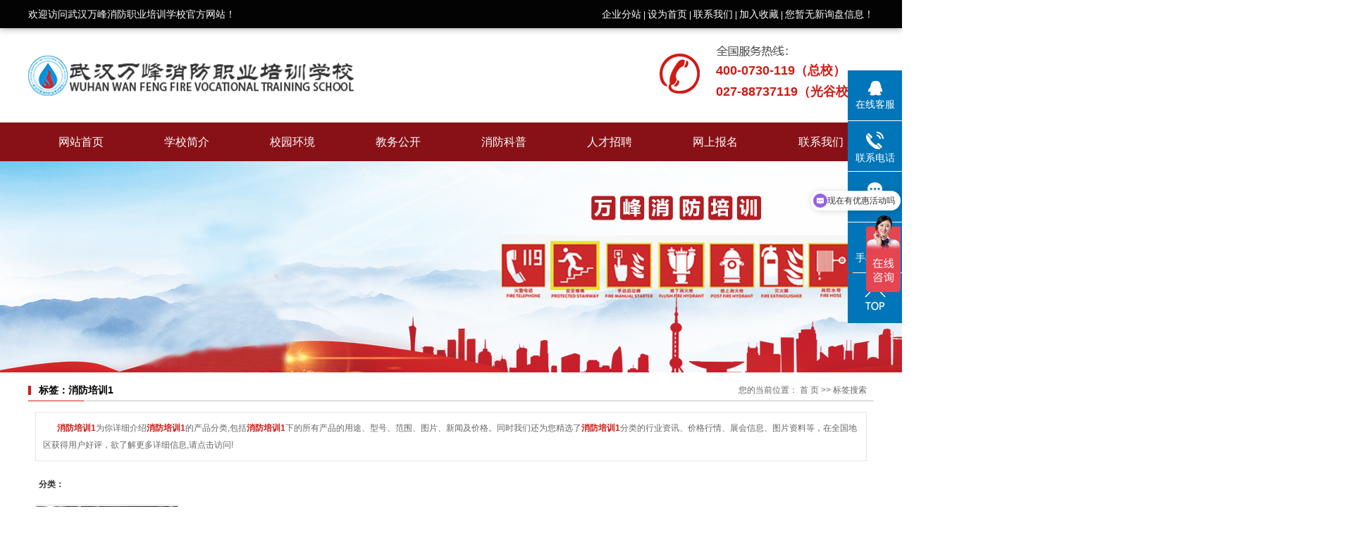

--- FILE ---
content_type: text/html;charset=UTF-8
request_url: http://www.wfxfpxxx.com/tag/%E6%B6%88%E9%98%B2%E5%9F%B9%E8%AE%AD1
body_size: 7175
content:
 <!DOCTYPE html>
<html lang="zh-CN">
<head>
<meta charset="utf-8">
<meta http-equiv="X-UA-Compatible" content="IE=edge">
<title>消防培训1-武汉万峰消防职业培训学校</title>
<meta name="keywords" content="消防培训1" />
<meta name="description" content="消防培训1为你详细介绍消防培训1的产品分类,包括消防培训1下的所有产品的用途、型号、范围、图片、新闻及价格。同时我们还为您精选了消防培训1分类的行业资讯、价格行情、展会信息、图片资料等，在全国地区获得用户好评，欲了解更多详细信息,请点击访问!" />
<link rel="shortcut icon" type="image/x-icon" href="http://www.wfxfpxxx.com/ico/favicon.ico?1283160408" />
<link rel="stylesheet" type="text/css" href="http://www.wfxfpxxx.com/template/default/style/base.css?9.2" />
<link rel="stylesheet" type="text/css" href="http://www.wfxfpxxx.com/template/default/style/model.css?9.2" />
<link rel="stylesheet" type="text/css" href="http://www.wfxfpxxx.com/template/default/style/main.css?9.2" />
<link rel="stylesheet" type="text/css" href="http://www.wfxfpxxx.com/template/default/style/lightbox.css?9.2" />
<link rel="stylesheet" type="text/css" href="http://www.wfxfpxxx.com/data/user.css?9.2" />
<link rel="stylesheet" type="text/css" href="http://www.wfxfpxxx.com/template/default/style/member.css" />
<script src="http://www.wfxfpxxx.com/template/default/js/jquery-1.8.3.min.js?9.2"></script>
<script src="http://www.wfxfpxxx.com/template/default/js/jquery.cookie.js?9.2"></script>
<script>
	var url = 'http://www.wfxfpxxx.com/';
	var M_URL = 'http://www.wfxfpxxx.com/m/';
	var about_cid = '';
</script>
<script src="http://www.wfxfpxxx.com/template/default/js/mobile.js?9.2"></script>


</head>
<body>
<!-- 公共头部包含 -->
<div id="header">
    <div class="top wd1200 clearfix">
      <div class="wel" aos="fade-right">
        <p><span style="font-family: 微软雅黑, &quot;Microsoft YaHei&quot;; font-size: 14px;">欢迎访问武汉万峰消防职业培训学校官方网站！</span></p>
      </div>
      <div class="topLink" aos="fade-left">
        <div class="k1">
            <a href="http://www.wfxfpxxx.com/region/" >企业分站</a> |
          <a href="javascript:;" onclick="SetHome();">设为首页</a> |
          <a href="http://www.wfxfpxxx.com/about_contact/lxfs024.html">联系我们</a> |
          <a href="http://www.wfxfpxxx.com/rss.xml">加入收藏</a> |
          <a href="http://www.wfxfpxxx.com/dm/" class="feedback" target="_blank" rel="nofollow">
            您暂无新询盘信息！
            </a>
        </div>
              </div>
    </div>
  </div>
  
  
  <div class="top_cc">
    <div class="wd1200 clearfix">
      <div class="logo" aos="fade-right">
        <a href="http://www.wfxfpxxx.com/">
          <h1><img alt="武汉消防培训" src="http://www.wfxfpxxx.com/data/images/other/20190513171248_838.png" /></h1>
        </a>
      </div>
  
      <div class="k2 fr" aos="fade-left">
        <p>400-0730-119（总校）</p><p>027-88737119（光谷校区）</p>
      </div>
    </div>
    <!-- 导航栏包含 -->
    <div id="menu" aos="fade-up">
  <ul class="nav clearfix">
      <li><a href="http://www.wfxfpxxx.com/">网站首页</a></li>
      <li><a href="http://www.wfxfpxxx.com/about/">学校简介</a>
        <div class="sec">
                                 <a href="http://www.wfxfpxxx.com/about/company.html">关于校园</a>
                                  <a href="http://www.wfxfpxxx.com/about/qywh5b6.html">就业前景</a>
                                  <a href="http://www.wfxfpxxx.com/about/zzrya33.html">资质荣誉</a>
                                  <a href="http://www.wfxfpxxx.com/about/szjxca7.html">师资教学</a>
                                  <a href="http://www.wfxfpxxx.com/about/djhd363.html">党建活动</a>
                        </div>
      </li>
   
	  <li><a href="http://www.wfxfpxxx.com/product/cpfl042/">校园环境</a>
    	<div class="sec">
                   </div>
      </li>
    
      <li><a href="http://www.wfxfpxxx.com/news/jszx30f/">教务公开</a></li>
      <li><a href="http://www.wfxfpxxx.com/news/xfkpc37/">消防科普</a>
        <div class="sec">
                     <a href="http://www.wfxfpxxx.com/news/gsxw591/"target=''>公司新闻</a>
                     <a href="http://www.wfxfpxxx.com/news/xyxwf8d/"target=''>行业新闻</a>
          </div>
      </li>
     
      <li class="lxff"><a href="http://www.wfxfpxxx.com/about_job/">人才招聘</a>
            
      </li>
      <li class="lxff"><a href="http://www.wfxfpxxx.com/message/">网上报名</a>
            
      </li>
      <li class="lxff"><a href="http://www.wfxfpxxx.com/about_contact/">联系我们</a>
            
      </li>
  </ul>
</div>

<script type="text/javascript">
$(function(){
	$('.nav > li').hover(function(){
		var sec_count  = $(this).find('.sec a').length;
		var a_height   = $(this).find('.sec a').eq(0).height();
		var sec_height =  sec_count * a_height;
		$(this).find('.sec').stop().animate({height:sec_height},300);
	},function(){
		$(this).find('.sec').stop().animate({height:0},300);
	});
});
</script>

  </div>
  
  
  
  <script type="text/javascript">
    $(function () {
      $('.translate-en a').last().css('border', 'none');
      $('.translate li').hover(function () {
        $(this).find('.translate-en').stop().slideDown();
      }, function () {
        $(this).find('.translate-en').stop().slideUp();
      }
      );
    });
  </script>
<!-- 内页banner -->


<div class="n_banner"><img src="http://www.wfxfpxxx.com/data/images/slide/20250212163924_663.jpg" alt="武汉消防学校培训" title="武汉消防学校培训" /></div>


<!-- 主体部分 -->

<div id="container" class="clearfix">
	
	<div class="left">
		<div class="box sort_menu">
		  <h3>公司概况</h3>
		  
	<ul class="sort">
         <li class="about_a">
      	<a href="http://www.wfxfpxxx.com/about/company.html">关于校园</a>
      	      </li>
          <li class="about_a">
      	<a href="http://www.wfxfpxxx.com/about/qywh5b6.html">就业前景</a>
      	      </li>
          <li class="about_a">
      	<a href="http://www.wfxfpxxx.com/about/zzrya33.html">资质荣誉</a>
      	      </li>
          <li class="about_a">
      	<a href="http://www.wfxfpxxx.com/about/szjxca7.html">师资教学</a>
      	      </li>
          <li class="about_a">
      	<a href="http://www.wfxfpxxx.com/about/djhd363.html">党建活动</a>
      	      </li>
    </ul>
<script type="text/javascript">
$(".about_a").hover
(
	function()
	{   
		if($(this).find(".about_b li").length > 0)
		{
			$(this).find(".about_b").stop().show();

		}
		$(this).addClass("change");
	},
	function()
	{
		$(this).find(".about_b").stop().hide();
		$(this).removeClass("change");
	}
);
</script>

		</div>
		
		<div class="box sort_product">
		  <h3>产品分类</h3>
		  <ul class="sort">
    	<li class="layer1">
      <a href="http://www.wfxfpxxx.com/product/cpfl042/" class="list_item">校园环境</a>
      <div class="layer2" style="display:none;">
      	<ul>
        	        </ul>
      </div>
    </li>
  </ul>

<script type="text/javascript">
$(".layer1").hover
(
	function()
	{
		if($(this).find(".layer2 li").length > 0)
		{
			$(this).find(".layer2").stop().show();

		}
		$(this).addClass("change");
	},
	function()
	{
		$(this).find(".layer2").stop().hide();
		$(this).removeClass("change");
	}
);
</script>

		</div>
		
		<div class="box n_news">
			<h3>新闻资讯</h3>
			<div class="content">
			   <ul class="news_list new1">
			     	      			 <li><a href="http://www.wfxfpxxx.com/news/422.html" title="楼梯着火时楼上的人如何脱险?">楼梯着火时楼上的人如何脱险...</a></li>
	     		 	      			 <li><a href="http://www.wfxfpxxx.com/news/420.html" title="怎样参与灭火？">怎样参与灭火？</a></li>
	     		 	      			 <li><a href="http://www.wfxfpxxx.com/news/407.html" title="暑假的时候，幼儿园的小朋友在家要注意防火?">暑假的时候，幼儿园的小朋友...</a></li>
	     		 	      			 <li><a href="http://www.wfxfpxxx.com/news/419.html" title="灭火的基本方法有哪些？">灭火的基本方法有哪些？</a></li>
	     		 	      			 <li><a href="http://www.wfxfpxxx.com/news/421.html" title="人身着火怎么办？">人身着火怎么办？</a></li>
	     		 	      			 <li><a href="http://www.wfxfpxxx.com/news/418.html" title="各类灭火器的使用方法？">各类灭火器的使用方法？</a></li>
	     		 			   </ul>
			</div>
		</div>
		
		<div class="box n_news">
			<h3>热门关键词</h3>
			<div class="content">
				<ul class="news_list words">
										<li>
						<a href="http://www.wfxfpxxx.com/tag/学校会议室" title="学校会议室">
							学校会议室
						</a>
					</li>
										<li>
						<a href="http://www.wfxfpxxx.com/tag/消防知识培训" title="消防知识培训">
							消防知识培训
						</a>
					</li>
										<li>
						<a href="http://www.wfxfpxxx.com/tag/消防实操" title="消防实操">
							消防实操
						</a>
					</li>
										<li>
						<a href="http://www.wfxfpxxx.com/tag/消防知识培训1" title="消防知识培训1">
							消防知识培训1
						</a>
					</li>
										<li>
						<a href="http://www.wfxfpxxx.com/tag/第四考场" title="第四考场">
							第四考场
						</a>
					</li>
										<li>
						<a href="http://www.wfxfpxxx.com/tag/消防培训4" title="消防培训4">
							消防培训4
						</a>
					</li>
										<li>
						<a href="http://www.wfxfpxxx.com/tag/消防培训3" title="消防培训3">
							消防培训3
						</a>
					</li>
										<li>
						<a href="http://www.wfxfpxxx.com/tag/食堂环境1" title="食堂环境1">
							食堂环境1
						</a>
					</li>
										<li>
						<a href="http://www.wfxfpxxx.com/tag/门前环境" title="门前环境">
							门前环境
						</a>
					</li>
										<li>
						<a href="http://www.wfxfpxxx.com/tag/实操室3" title="实操室3">
							实操室3
						</a>
					</li>
										<li>
						<a href="http://www.wfxfpxxx.com/tag/消防设施操作员培训" title="消防设施操作员培训">
							消防设施操作员培训
						</a>
					</li>
										<li>
						<a href="http://www.wfxfpxxx.com/tag/实操室4" title="实操室4">
							实操室4
						</a>
					</li>
									</ul>
			</div>
			<script type="text/javascript">
				$(function() {
					$(".words li:odd").addClass("right_word");
				});
			</script>
		</div>

		<div class="box n_contact">
		  <h3>联系我们</h3>
		  <div class="content"><p><span style="font-family: 微软雅黑, &quot;Microsoft YaHei&quot;; font-size: 14px;">武汉万峰消防职业培训学校</span></p><p><span style="font-family: 微软雅黑, &quot;Microsoft YaHei&quot;; font-size: 14px;">总校电话：400-0730-119</span></p><p><span style="font-family: 微软雅黑, &quot;Microsoft YaHei&quot;; font-size: 14px;">地址：武汉市东湖高新技术开发区流芳园北路11号</span></p></div>
		</div>
	</div>
	
	
	<div class="right">
	  <div class="sitemp clearfix">
	    <h2>
	标签：消防培训1
</h2>
	    <div class="site">您的当前位置：
	    
	 <a href="http://www.wfxfpxxx.com/">首 页</a> >> 标签搜索

	    </div>
	  </div>
	  <div class="content">
	   
	<div class="tagdescription"><font>消防培训1</font>为你详细介绍<font>消防培训1</font>的产品分类,包括<font>消防培训1</font>下的所有产品的用途、型号、范围、图片、新闻及价格。同时我们还为您精选了<font>消防培训1</font>分类的行业资讯、价格行情、展会信息、图片资料等，在全国地区获得用户好评，欲了解更多详细信息,请点击访问!</div>
<div class="tag-category">
   <h3>分类：</h3>
   <ul>
        </ul>
</div>
<ul class="tag_list_product clearfix">

  	<li class="clearfix">
  	<div class="tag_img fl"><a href="http://www.wfxfpxxx.com/product/568.html" title="消防培训1" class="img"><img src="http://www.wfxfpxxx.com/data/images/product/thumb_20190528091700_942.jpg" alt="消防培训1" /></a></div>
    <div class="tab_intro fl">
	  <h3><a href="http://www.wfxfpxxx.com/product/568.html" title="消防培训1">消防培训1</a></h3>
      <h1>分类：<a href="http://www.wfxfpxxx.com/product/cpfl042/">校园环境</a></h1><h1>产品编号：1558335910</h1><h1>浏览次数：477</h1>
      <h2>关键词：<a href="http://www.wfxfpxxx.com/tag/%E6%B6%88%E9%98%B2">消防</a>,<a href="http://www.wfxfpxxx.com/tag/%E6%AD%A6%E6%B1%89%E6%B6%88%E9%98%B2%E5%9F%B9%E8%AE%AD1">武汉消防培训1</a>,<a href="http://www.wfxfpxxx.com/tag/%E5%9F%B9%E8%AE%AD">培训</a></h2>
      <div class="desp"></div>
      
              <div class="inquiry">
          <a href="http://www.wfxfpxxx.com/message/568.html" >在线询价</a>
        </div>
            
    </div>
  	</li>
  	<li class="clearfix">
  	<div class="tag_img fl"><a href="http://www.wfxfpxxx.com/product/564.html" title="消防知识培训1" class="img"><img src="http://www.wfxfpxxx.com/data/images/product/thumb_20190528093613_635.jpg" alt="消防知识培训1" /></a></div>
    <div class="tab_intro fl">
	  <h3><a href="http://www.wfxfpxxx.com/product/564.html" title="消防知识培训1">消防知识培训1</a></h3>
      <h1>分类：<a href="http://www.wfxfpxxx.com/product/cpfl042/">校园环境</a></h1><h1>产品编号：1558335854</h1><h1>浏览次数：716</h1>
      <h2>关键词：<a href="http://www.wfxfpxxx.com/tag/%E6%B6%88%E9%98%B2">消防</a>,<a href="http://www.wfxfpxxx.com/tag/%E6%B6%88%E9%98%B2%E8%AE%BE%E6%96%BD%E6%93%8D%E4%BD%9C%E5%91%98%E5%9F%B9%E8%AE%AD%E6%B6%88%E9%98%B2%E7%9F%A5%E8%AF%86">消防设施操作员培训消防知识</a>,<a href="http://www.wfxfpxxx.com/tag/%E6%B6%88%E9%98%B2%E5%9F%B9%E8%AE%AD1">消防培训1</a></h2>
      <div class="desp"></div>
      
              <div class="inquiry">
          <a href="http://www.wfxfpxxx.com/message/564.html" >在线询价</a>
        </div>
            
    </div>
  	</li>
</ul>

<ul class="tag_list_news clearfix">
</ul>

<ul class="tag_recom_product clearfix">
  <h3>推荐产品</h3>
  </ul>

<script type="text/javascript">

  $('.product_detail a.buy-product').click(function(){
        islogin();
        var productid= $(this).data('id');
        var url = 'http://www.wfxfpxxx.com/ajaxOrders.php?action=shopping';
        $.post(url,{id:productid}, function(data){
            if(data == 1){
                window.location.href='http://www.wfxfpxxx.com/person.php?action=shopping';
            }
        });
    })
    $('.product_detail a.buy-shopping').click(function(){
        islogin();
        var url = 'http://www.wfxfpxxx.com/ajaxOrders.php?action=shoppingadd';
        $.post(url,{id:productid}, function(data){
            if(data){
                $('span.prompt').text(data).stop().show().stop().fadeOut(1600);
            }
        });

    })
    function islogin(){
        if('' == ''){
            window.location.href='http://www.wfxfpxxx.com/login.php';
        }
    }
</script>
    <script>
      $('.left').remove();
      $('.right').css('width','100%');
    </script>

	  </div>
	  	</div>
	
	

</div>

<div class="foot_ban">
    <div class="wd1200">
        <div class="copyright">
                Copyright © http://www.wfxfpxxx.com/ 武汉万峰消防职业培训学校 <a href="http://beian.miit.gov.cn/">鄂ICP备17010384号-2</a><br>Powered by <a rel="nofollow" href="http://www.cn86.cn/">祥云平台</a>&nbsp;&nbsp;技术支持：<a rel='nofollow' href='http://www.whcn86.cn' target='_blank'>武汉优化建站</a>
            <div><a href="http://www.wfxfpxxx.com/getkey/" title="热推产品">热推产品</a>&nbsp;&nbsp;|&nbsp;&nbsp;主营区域：
                            <span><a href="http://www.wfxfpxxx.com/wuhan.html">武汉</a></span>
                            <span><a href="http://www.wfxfpxxx.com/hubei.html">湖北</a></span>
                            <span><a href="http://www.wfxfpxxx.com/jingzhou.html">荆州</a></span>
                            <span><a href="http://www.wfxfpxxx.com/qianjiang.html">潜江</a></span>
                            <span><a href="http://www.wfxfpxxx.com/hunan.html">湖南</a></span>
                            <span><a href="http://www.wfxfpxxx.com/tianjin.html">天津</a></span>
                            <span><a href="http://www.wfxfpxxx.com/shanghai.html">上海</a></span>
                            <span><a href="http://www.wfxfpxxx.com/beijing.html">北京</a></span>
                            <span><a href="http://www.wfxfpxxx.com/yunnan.html">云南</a></span>
                            <span><a href="http://www.wfxfpxxx.com/jiangxi.html">江西</a></span>
                                    </div>
        </div>
        <div class="f_link">LINK <span>友情链接</span>
    	   <a href='http://www.hbfire.com/' target='_blank'>湖北消防网</a>
		   <a href='http://xfhyjd.119.gov.cn' target='_blank'>消防行业职业技能鉴定指导中心</a>
	</div>
    </div>
</div>

<!-- 此处为统计代码 -->
<script>
document.onkeydown = function(e){
var e=e||event;
if (e.ctrlKey==1 && e.keyCode==67){
return false;
}
}//防止ctrl+C
document.body.oncopy = function (){return false;} //阻止复制
</script>
<script> document.body.onselectstart=document.body.oncontextmenu=function(){return false;};</script>

<link rel="stylesheet" type="text/css" href="http://www.wfxfpxxx.com/template/default/style/kf.css" />
<div class="float-kf">
         <li class="online">
      <a href=""><img src="http://www.wfxfpxxx.com/template/default/images/kf/qq_online.png"><span>在线客服</span></a>
      <div class="chat">
        <i class="icon"></i>
                        <div class="chatlist">
           <a rel="nofollow" href="http://wpa.qq.com/msgrd?v=3&uin=373634589&site=qq&menu=yes" target="_blank" >
           <img src="http://www.wfxfpxxx.com/template/default/images/kf/qq.png" alt='在线客服'><span>在线客服</span>
        </a></div>
                  </div>
   </li>
          <li class="contact-number">
      <div class="content"><a href="javascript:void(0)"><img src="http://www.wfxfpxxx.com/template/default/images/kf/contact.png"><span>联系电话</span></a><div class="tel">18171495119</div></div>
   </li>
   <li><a href="http://www.wfxfpxxx.com/message/"><img src="http://www.wfxfpxxx.com/template/default/images/kf/message.png"><span>在线留言</span></a></li>
      <li class="ewm">
      <a href="javascript:void(0)"><img src="http://www.wfxfpxxx.com/data/images/other/20220815094150_168.jpg"><span>手机网站</span></a>
      <div class="ewm-img"><img src="http://www.wfxfpxxx.com/data/images/other/20220815094150_168.jpg"></div>
    </li>
       <li><a href="javascript:void(0)" id="gotop"><img src="http://www.wfxfpxxx.com/template/default/images/kf/top.png"></a></li>
</div>


<div class="kf-switch clearfix">
   <div class="kf-open">
      <img src="http://www.wfxfpxxx.com/template/default/images/kf/open.png">
      <span>在线咨询</span>
   </div>
   <div class="kf-content">
      <div class="kf-lists">
                        <li>
           <a rel="nofollow" href="http://wpa.qq.com/msgrd?v=3&uin=373634589&site=qq&menu=yes" target="_blank" >
           <img src="http://www.wfxfpxxx.com/template/default/images/kf/qq1.png" alt='在线客服' class="hover">
        </a></li>
                    <li>
           <a rel="nofollow" href="http://www.wfxfpxxx.com/message/" target="_blank" >
           <img src="http://www.wfxfpxxx.com/template/default/images/kf/liuyan.png" class="hover">
        </a></li>
                <li class="erweima">
           <a rel="nofollow">
           <div class="smallImg"><img src="http://www.wfxfpxxx.com/data/images/other/20220815094150_168.jpg"></div>
           </a>
           <div class="bigImg"><img src="http://www.wfxfpxxx.com/data/images/other/20220815094150_168.jpg"></div>
        </li>
              </div>
      <div class="close-btn"><img src="http://www.wfxfpxxx.com/template/default/images/kf/closebtn.png"></div>
   </div>
</div>


<script>
  $(document).ready(function(){
      $(function () {
  //当点击跳转链接后，回到页面顶部位
          $("#gotop").click(function(){
              $('body,html').animate({scrollTop:0},400);
              return false;
          });
      });
  });
</script>

<script>
   $('.kf-open').on('click',function(){
      $(".kf-content").animate({opacity:'show'},'normal',function(){
      $(".kf-content").show();
      });
      $(this).hide();
   });
   $('.close-btn').on('click',function(){
      $(".kf-content").animate({width:'hide',opacity:'hide'},'normal',function(){
      $(".kf-content").hide();
      });
      $('.kf-open').show();
   });
</script>

<script type="text/javascript">
    var href="data/images/other/20220815094150_168.jpg";
    if(href=="")
    {
       $(".code").css("display","none");
    }
    var currentid='8';
    if(currentid!='7')
    {
      switch(currentid)
      {
          case '1':
          $('.kf_btn').css('background','url("http://www.wfxfpxxx.com/template/default/images/kf/qing.png") left 33px no-repeat');
          $('.top_bg').css('background','url("http://www.wfxfpxxx.com/template/default/images/kf/qing1.png") left bottom no-repeat');
          $('.othercolor').css('background','#40c0ac');
          break;

          case '2':
          $('.kf_btn').css('background','url("http://www.wfxfpxxx.com/template/default/images/kf/puper.png") left 33px no-repeat');
          $('.top_bg').css('background','url("http://www.wfxfpxxx.com/template/default/images/kf/puple1.png") left bottom no-repeat');
          $('.othercolor').css('background','#8838cc');
          break;

          case '3':
          $('.kf_btn').css('background','url("http://www.wfxfpxxx.com/template/default/images/kf/kefu_yellow.png") left 33px no-repeat');
          $('.top_bg').css('background','url("http://www.wfxfpxxx.com/template/default/images/kf/yellow1.png") left bottom no-repeat');
          $('.othercolor').css('background','#ffc713');
          break;

          case '4':
          $('.kf_btn').css('background','url("http://www.wfxfpxxx.com/template/default/images/kf/kefu_left.png") left 33px no-repeat');
          $('.top_bg').css('background','url("http://www.wfxfpxxx.com/template/default/images/kf/red1.png") left bottom no-repeat');
          $('.othercolor').css('background','#e5212d');
          break;

          case '5':
          $('.kf_btn').css('background','url("http://www.wfxfpxxx.com/template/default/images/kf/kefu_cheng.png") left 33px no-repeat');
          $('.top_bg').css('background','url("http://www.wfxfpxxx.com/template/default/images/kf/cheng1.png") left bottom no-repeat');
          $('.othercolor').css('background','#e65a22');
          break;

          case '6':
          $('.kf_btn').css('background','url("http://www.wfxfpxxx.com/template/default/images/kf/green.png") left 33px no-repeat');
          $('.top_bg').css('background','url("http://www.wfxfpxxx.com/template/default/images/kf/green1.png") left bottom no-repeat');
          $('.othercolor').css('background','#78cf1b');
          break;

          case '8':
          $('.float-kf').css('display','block');
          break;

          case '9':
          $('.float-kf').css('display','none');
          $('.kf-switch').css('display','block');
          break;

      }
    }
    var _windowScrollTop=0;    //滚动条距离顶端距离
    var _windowWidth=$(window).width(); //窗口宽度
    $(window).scroll(actionEvent).resize(actionEvent);  //监听滚动条事件和窗口缩放事件
        //响应事件
    function actionEvent(){
        _windowScrollTop = $(window).scrollTop();  //获取当前滚动条高度
     //   _windowWidth=$(window).width();//获取当前窗口宽度
        moveQQonline();//移动面板
    }
        //移动面板
    function moveQQonline(){
                //.stop()首先将上一次的未完事件停止，否则IE下会出现慢速僵死状态，然后重新设置面板的位置。
        $(".kf").stop().animate({
              top: _windowScrollTop+100
             }, "fast");
        $('.alignCenter').stop().animate({
              top: _windowScrollTop+133
             }, "fast");

        $(".kf-switch").stop().animate({
              top: _windowScrollTop+100
             }, "fast");
        $(".float-kf").stop().animate({
              top: _windowScrollTop+100
             }, "fast");
    }
$(".kf_btn").toggle(
  function()
  {
    $('.open').addClass('close');
    $('.alignCenter').hide();
    $(".kf_main").animate({width:'hide',opacity:'hide'},'normal',function(){
      $(".kf_main").hide();
      var href="data/images/other/20220815094150_168.jpg";
      if(href==""){
        $(".code").css("display","none");
      }else{
        $('.e_code img').animate({width:'hide',opacity:'hide'});
      }

    });
  },
  function(){
    $('.open').removeClass('close');
    $(".kf_main").animate({opacity:'show'},'normal',function(){
      $(".kf_main").show();
      var href="data/images/other/20220815094150_168.jpg";
      if(href==""){
        $(".code").css("display","none");
      }else{
        $('.e_code img').animate({opacity:'show'});
      }

    });
  }
);

$('#hidden_share').click(function(){
    $('.alignCenter').show();
})
$('.alignCenter .title img').click(function(){
    $('.alignCenter').hide();
})
</script>

<script>
var _hmt = _hmt || [];
(function() {
  var hm = document.createElement("script");
  hm.src = "https://hm.baidu.com/hm.js?495748c59570d0487a7aa012a245faa0";
  var s = document.getElementsByTagName("script")[0]; 
  s.parentNode.insertBefore(hm, s);
})();
</script>

<!--底部JS加载区域-->
<script type="text/javascript" src="http://www.wfxfpxxx.com/template/default/js/common.js?9.2"></script>
<script type="text/javascript" src="http://www.wfxfpxxx.com/template/default/js/message.js?9.2"></script>
<script type="text/javascript" src="http://www.wfxfpxxx.com/template/default/js/lightbox.js"></script>
<script type="text/javascript" src="http://www.wfxfpxxx.com/template/default/js/banner.js"></script>
</body>
</html>


--- FILE ---
content_type: text/css
request_url: http://www.wfxfpxxx.com/template/default/style/model.css?9.2
body_size: 39349
content:
@font-face {
    font-family: 'iconfont';
    /* project id 455609 */
    src: url('//at.alicdn.com/t/font_455609_md6xsqc4pwrk9.eot');
    src: url('//at.alicdn.com/t/font_455609_md6xsqc4pwrk9.eot?#iefix') format('embedded-opentype'), url('//at.alicdn.com/t/font_455609_md6xsqc4pwrk9.woff') format('woff'), url('//at.alicdn.com/t/font_455609_md6xsqc4pwrk9.ttf') format('truetype'), url('//at.alicdn.com/t/font_455609_md6xsqc4pwrk9.svg#iconfont') format('svg');
}

.iconfont {
    font-family: "iconfont" !important;
    font-size: 13px;
    font-style: normal;
}

.key_tag {
    text-decoration: underline;
}

/*å¯¼èˆªæ æ ·å¼*/

.nav {
    width: 1200px;
    margin: 0 auto;
}

.nav li {
    line-height: 55px;
    height: 55px;
    text-align: center;
    width: 150px;
    float: left;
    position: relative;
    z-index: 999;
}

.nav li a {
    display: block;
    color: #fff;
    font-size: 16px;
}

.nav li a:hover {
    color: #fff;
    text-decoration: none;
    background: #d11a14;
}

.nav .sec {
    height: 0;
    background: #d11a14;
    color: #fff;
    overflow: hidden;
    z-index: 9999;
    position: absolute;
    top: 55px;
    left: 0px;
    width: 100%;
}

.nav .sec a {
    background: #d11a14;
    color: #fff;
    height: 38px;
    line-height: 38px;
}

.nav .sec a:hover {
    background: #881117;
    text-decoration: none;
}

/*é¦–é¡µbanner*/
.topbanner{position:relative;}
.banner{width:100%;height:100%;}
.banner ul.bb{position:relative;padding:0px;margin:0px;z-index:5;width:100%;height:100%;}
.banner ul.bb li{position:absolute;display:none;width:100%;height:100%;}
.banner ul.bb li a{width:100%;display:block;height:100%;}
.banner ul.bb li a img{width:100%;height:100%;}

.banner .num {
    position: absolute;
    bottom: 16px;
    z-index: 100;
    width: 100%;
    text-align: center;
}

.banner .num li {
    width: 30px;
    height: 8px;
    display: inline-block;
    margin: 0 4px;
    background: #fff;
    line-height: 8px;
    text-indent: -100px;
    overflow: hidden;
    border-radius: 10px;
    transition: all .3s;
}

.banner .num li.num_hover {
    background-color: #fff;
    width: 57px;
}

.banner .num li.num_hover a {
    color: #fff;
}

.banner .num li a {
    float: left;
    display: block;
    text-align: center;
    color: #666;
    text-decoration: none;
    cursor: pointer;
    width: 18px;
    height: 18px;
    line-height: 18px;
}

/*å¹»ç¯ç‰‡æ ·å¼2*/

#focus {
    width: 255px;
    height: 188px;
    overflow: hidden;
    position: relative;
}

#focus ul {
    height: 188px;
    position: absolute;
}

#focus ul li {
    float: left;
    width: 255px;
    height: 188px;
    overflow: hidden;
    position: relative;
    background: #000;
}

#focus ul li a img {
    height: 188px;
    width: 255px;
}

#focus ul li div {
    position: absolute;
    overflow: hidden;
}

#focus .btnBg {
    position: absolute;
    width: 255px;
    height: 20px;
    left: 0;
    bottom: 0;
    background: #000;
}

#focus .btn {
    position: absolute;
    width: 255px;
    height: 10px;
    padding: 5px 10px;
    right: 0;
    bottom: 0;
    text-align: right;
}

#focus .btn span {
    display: inline-block;
    _display: inline;
    _zoom: 1;
    width: 25px;
    height: 10px;
    _font-size: 0;
    margin-left: 5px;
    cursor: pointer;
    background: #fff;
}

#focus .btn span.on {
    background: #fff;
}

/*äº§å“åˆ†ç±»*/

.cate {
    border: 1px solid #e0e1dc;
    padding: 10px;
    background-color: #f7f7f7;
}

.cate li {
    line-height: 28px;
    border-bottom: 1px dashed #d7d7d7;
    line-height: 28px;
}

.cate li a {
    padding-left: 60px;
    display: block;
    height: 28px;
    line-height: 28px;
    background: url(../images/ico1.gif) 34px center no-repeat;
}

.cate li a:hover {
    background-color: #ececec;
    text-decoration: none;
}

/*è¯¦ç»†ä»‹ç»åˆ†é¡µæ ·å¼*/

.total {
    border-bottom: 1px dashed #e0e1dc;
    padding-bottom: 10px;
}

.paging_num {
    padding: 10px 0px;
    overflow: hidden;
    text-align: right;
}

.paging_num a {
    width: 25px;
    height: 20px;
    line-height: 20px;
    text-align: center;
    display: inline-block;
    border: 1px dashed #e0e1dc;
    color: #666;
    margin-left: 15px;
}

.paging_num a:hover {
    text-decoration: none;
    color: #d11a14;
    border: 1px dashed #d11a14;
}

.paging_num .paging_hover {
    text-decoration: none;
    color: #d11a14;
    border: 1px dashed #d11a14;
}

/*æ–°é—»åˆ—è¡¨*/

.news_list li {
    line-height: 27px;
    position: relative;
    padding-left: 10px;
}

.news_list li a {
    line-height: 27px;
    color: #666;
}

.news_list li a:hover {
    text-decoration: none;
    color: #d11a14;
}

.news_list li span {
    color: #999;
    z-index: 0;
    line-height: 27px;
    position: absolute;
    right: 0px;
    top: 0px;
}

.news_list li h3 {
    font-size: 14px;
}

.news_list li div {
    line-height: 24px;
}

/*çƒ­é—¨å…³é”®è¯*/

.words {
    overflow: hidden;
    margin-right: -1.3%;
    padding-top: 5px;
}

.words li {
    width: 46%;
    float: left;
    border: 1px dashed #d0d0d0;
    background: #fcfcfc;
    padding-left: 0px;
    margin-bottom: 10px;
    text-align: center;
}

.new1 li {
    border-bottom: 1px solid #dddddd;
    background: url(../images/list_dot1.gif) no-repeat 0% 50%;
    padding-left: 13px;
}

.right_word {
    margin-left: 5%;
}

/*æ¡ˆä¾‹åˆ—è¡¨*/

.case_list li {
    float: left;
    margin-left: 15px;
    margin-right: 15px;
    padding-bottom: 15px;
    _display: inline;
}

.case_list li a.img {
    padding: 1px;
    border: 1px solid #e0e1dc;
}

.case_list li a.img img {
    width: 272px;
    height: 239px;
}

.case_list li h3 {
    text-align: center;
    padding-top: 5px;
}

.case_list li h3 a {
    font-weight: normal;
}

.case_list li a.img {
    display: block;
}

.case_list li a.img:hover {
    border-color: #d11a14;
}

/*Tagåˆ—è¡¨*/

.tag_list_product {
    margin-top: 10px;
}

.tag_list_product li {
    float: left;
    padding-bottom: 25px;
    _display: inline;
    border-bottom: 1px solid #ccc;
    margin-bottom: 20px;
    width: 100%;
}

.tag_list_product li a.img {
    padding: 1px;
    border: 1px solid #e0e1dc;
}

.tag_list_product li a.img img {
    width: 200px;
    height: 160px;
}

.tag_list_product li h3 {
    text-align: left;
    padding-top: 5px;
}

.tag_list_product li h3 a {
    color: #333;
    font-size: 14px;
}

.tag_list_product li h3 a:hover {
    color: #d11a14;
    text-decoration: none;
    outline: none;
}

.tag_list_product li a.img {
    display: block;
}

.tag_list_product li a.img:hover {
    border-color: #d11a14;
}

.tag_list_product li .tab_intro {
    margin-left: 25px;
    width: 730px;
}

.tag_list_product li .tab_intro h1 {
    font-weight: normal;
    width: 33%;
    float: left;
    line-height: 27px;
}

.tag_list_product li .tab_intro h2 {
    font-weight: normal;
    line-height: 27px;
}

.tag_list_product li .tab_intro .desp {
    margin-top: 5px;
    line-height: 22px;
    color: #888888;
    padding: 5px 5px;
}

.tag_list_product .inquiry {
    line-height: 32px;
    border: none;
    margin-top: 10px;
}

.tag_list_product .inquiry a {
    background: url("../images/xunjia.gif") center center no-repeat;
    display: block;
    width: 112px;
    height: 32px;
    text-indent: -99999px;
}

.tag_list_product .inquiry a:hover {
    background-image: url("../images/xunjia_hover.gif");
}

.tag-category {
    margin: 10px 0;
    color: #333;
    display: -webkit-box;
    display: -moz-box;
}

.tag-category h3 {
    margin-left: 5px;
    margin-right: 10px;
    padding: 5px 0;
    line-height: 27px;
}

.tag-category ul {
    display: block;
    margin: 0;
    -webkit-box-flex: 1;
    -moz-box-flex: 1;
}

.tag-category ul li {
    display: inline-block;
    margin-right: 10px;
    padding: 5px 0;
    line-height: 16px;
}

.tag-category li a {
    display: inline-block;
    color: #333;
    padding: 5px 15px;
    border: 1px solid #d9d9d9;
    border-radius: 5px;
}

.tag-category li a:hover {
    color: #d11a14;
    text-decoration: none;
    outline: none;
}

.tagdescription {
    border: 1px solid #e5e5e5;
    line-height: 24px;
    padding: 10px;
    margin-bottom: 15px;
    text-indent: 20px;
}

.tagdescription font {
    color: #d11a14;
    font-weight: bold;
}

.tag_recom_product {
    margin-top: 10px;
}

.tag_recom_product li {
    float: left;
    margin: 0 15px;
    position: relative;
}

.tag_recom_product h3 {
    font-weight: normal;
    font-size: 16px;
    border-bottom: 1px solid #f1f1f1;
    line-height: 36px;
    text-align: left;
    padding-left: 15px;
    margin-bottom: 30px;
}

.tag_recom_product li img {
    width: 166px;
    height: 133px;
}

.tag_recom_product li h2 {
    background: rgba(0, 0, 0, 0.8);
    position: absolute;
    left: 0;
    top: 0;
    width: 100%;
    line-height: 133px;
    text-align: center;
    display: none;
    font-weight: normal;
    color: #fff;
    font-size: 14px;
}

.tag_recom_product li:hover h2 {
    display: block;
}

.tag_list_news li {
    line-height: 27px;
    position: relative;
    padding-left: 10px;
}

.tag_list_news li a {
    line-height: 27px;
}

.tag_list_news li span {
    color: #999;
    z-index: 0;
    line-height: 27px;
}

.tag_list_news li h3 {
    font-size: 14px;
}

.tag_list_news li div {
    line-height: 24px;
}

.tag_list_news h2 {
    line-height: 36px;
    font-size: 14px;
    color: #666;
    background: #f9f9f9;
    border: 1px solid #e5e5e5;
    font-weight: normal;
    text-indent: 20px;
    margin-bottom: 15px;
}

.tag_list_job li {
    line-height: 27px;
    height: 27px;
    position: relative;
    background: url(../images/list_dot1.gif) 0 50% no-repeat;
    padding-left: 10px;
}

.tag_list_job li span {
    position: absolute;
    color: #999;
    right: 0;
    z-index: 0;
}

.tag_list_job h2 {
    line-height: 36px;
    font-size: 14px;
    color: #666;
    background: #f9f9f9;
    border: 1px solid #e5e5e5;
    font-weight: normal;
    text-indent: 20px;
    margin-bottom: 15px;
}

.tag_total {
    height: 36px;
    line-height: 36px;
    text-align: left;
    padding-left: 20px;
    background-color: #edf1f5;
    border: 1px solid #b6c7db;
}

.search_list_product {
    margin-top: 10px;
}

.search_list_product li {
    float: left;
    margin-left: 15px;
    margin-right: 15px;
    padding-bottom: 15px;
    _display: inline;
}

.search_list_product li a.img {
    padding: 1px;
    border: 1px solid #e0e1dc;
}

.search_list_product li a.img img {
    width: 150px;
    height: 120px;
}

.search_list_product li h3 {
    text-align: center;
    padding-top: 5px;
}

.search_list_product li h3 a {
    font-weight: normal;
}

.search_list_product li a.img {
    display: block;
}

.search_list_product li a.img:hover {
    border-color: #d11a14;
}

.search_list_product h2 {
    line-height: 36px;
    font-size: 14px;
    color: #666;
    background: #f9f9f9;
    border: 1px solid #e5e5e5;
    font-weight: normal;
    text-indent: 20px;
    margin-bottom: 15px;
}

/*äº§å“é‡Œåˆ—è¡¨*/

/*æ»šåŠ¨*/

#demo {
    overflow: hidden;
    width: 100%;
    margin: 0 auto;
}

#indemo {
    float: left;
    width: 800%
}

#demo1 {
    float: left;
}

#demo2 {
    float: left;
}

#m_demo {
    overflow: hidden;
    width: 100%;
    margin: 0 auto;
}

#m_indemo {
    float: left;
    width: 800%
}

#m_demo1 {
    float: left;
}

#m_demo2 {
    float: left;
}

/*å“ç‰Œåˆ—è¡¨*/

.brand {
    background: #fff;
    border: 1px solid #d7d7d7;
}

.brand .screeBox {
    padding: 0;
    line-height: 38px;
}

.brand .screeBox strong {
    width: 110px;
    background: #fafafa;
    color: #333;
    text-align: center;
    text-indent: 0;
    display: block;
    float: left;
}

.brand .screeBox a {
    padding: 0 10px;
    margin: 0 10px;
    color: #005aa0;
}

.brand .screeBox a.on {
    padding: 5px 10px;
    background: #d72426;
    color: #fff;
}

.h20 {
    height: 20px;
}

.product_list4 {}

.product_list4 li:nth-child(4n) {
    margin-right: 0px;
}

.product_list4 li {
    float: left;
    margin-right: 4px;
    margin-bottom: 5px;
    _display: inline;
    overflow: hidden;
    background: url(../images/bj2.png) no-repeat center;
    position: relative;
}

.product_list4 li img {
    width: 297px;
    height: 261px;
    -webkit-transform: scale(1, 1);
    -moz-transform: scale(1, 1);
    -webkit-transition: all 0.5s ease-out;
    -moz-transition: all 0.5s ease-out;
    transition: all 0.5s ease-out;
}

.product_list4 li h2 {
    background: url(../images/bj2.png) no-repeat center 58px rgba(0, 0, 0, .44);
    position: absolute;
    top: 0%;
    left: 0%;
    width: 100%;
    height: 100%;
    display: none;
}

.product_list4 li h2 a {
    display: block;
    width: 297px;
    height: 261px;
    padding-top: 175px;
    text-align: center;
    font-size: 18px;
    font-weight: bold;
    font-family: "Microsoft YaHei";
    color: #fff;
}

.product_list4 li:hover h2 {
    display: block;
}

.product_list4 li:hover img {
    -webkit-transform: scale(1.1, 1.1);
    -moz-transform: scale(1.1, 1.1);
    transform: scale(1.1, 1.1);
    -webkit-transition: all 0.6s ease-out;
    -moz-transition: all 0.6s ease-out;
    transition: all 0.6s ease-out;
}

/*äº§å“åˆ—è¡¨*/

.product_list li {
    float: left;
    margin-left: 15px;
    margin-right: 15px;
    padding-bottom: 15px;
    _display: inline;
}

.product_list li a.img {
    padding: 1px;
    border: 1px solid #e0e1dc;
}

.product_list li a.img img {
    width: 272px;
    height: 239px;
}

.product_list li h3 {
    text-align: center;
    padding-top: 5px;
}

.product_list li h3 a {
    font-size:14px;
    font-weight: normal;
}

.product_list li a.img {
    display: block;
}

.product_list li a.img:hover {
    border-color: #d11a14;
}

.roll_product {
    float: left;
}

.sort_a {
    overflow: hidden;
}

.sort_a .layer1 {
    padding: 15px 0px;
    border-bottom: 1px dashed #a7b8d4;
    position: relative;
    height: 133px;
    z-index: 1;
}

.sort_a .layer1 .img {
    float: left;
    padding: 5px;
    border: 1px solid #dddddd;
}

.sort_a .layer1 .img img {
    width: 150px;
    height: 120px;
}

.sort_a .layer1 .img_right {
    width: 560px;
    float: right;
}

.sort_a .layer1 .img_right h3 {
    font: bold 14px/36px "å¾®è½¯é›…é»‘";
}

.sort_a .layer1 .img_right span {
    line-height: 25px;
    display: block;
}

.sort_a .layer1 .pro_more {
    position: absolute;
    right: 0px;
    bottom: 15px;
    width: 110px;
    padding-left: 10px;
    height: 28px;
    line-height: 28px;
    background: #666666;
    color: #fff;
    font: bold 24px/24px "å¾®è½¯é›…é»‘";
}

.sort_a .layer1 .pro_more span {
    float: left;
}

.sort_a .layer1 .pro_more a {
    font: normal 12px/28px "å®‹ä½“";
    color: #fff;
    padding-right: 15px;
    display: inline-block;
}

.sort_a .layer1 .pro_more a:hover {
    text-decoration: none;
    color: #faf104;
}

.sort_a .abb_product {
    padding-top: 15px;
    border: 1px dashed #a7b8d4;
    border-top: none;
}

.productcates {
    padding-top: 10px;
}

.catemore {
    color: #0080d9;
    margin-top: 6px;
    overflow: hidden;
    position: relative;
}

.catemore h2 {
    width: 360px;
    float: left;
    font: bold 15px/36px "å¾®è½¯é›…é»‘";
}

.catemore a {
    float: right;
    font: normal 14px/36px "å¾®è½¯é›…é»‘";
    color: #444444;
    padding-right: 28px;
}

.catemore a:hover {
    text-decoration: none;
    color: #0080d9;
}

/*åœ°å›¾æ ·å¼*/

#allmap {
    width: 80%;
    height: 500px;
    float: right;
    margin-top: 20px;
    margin-bottom: 10px;
    margin: 0 auto;
}

.maplist {
    width: 19.9%;
    height: 500px;
    overflow-y: auto;
    float: left;
    border: 1px solid #ccc;
    border-right: none;
}

.maplist ul {
    height: 498px;
    margin: 0px;
}

.maplist ul li {
    width: 80%;
    background: url(../images/ditulogo.png) no-repeat 18px 25px;
    padding-left: 40px;
    line-height: 26px;
    font-family: "å¾®è½¯é›…é»‘";
    height: auto;
    padding-top: 20px;
    padding-bottom: 20px;
    border-bottom: 1px dashed #ddd;
    cursor: pointer;
}

.maplist ul li h2 {
    font-size: 15px;
    margin: 0px;
    padding: 0px;
}

.maplist ul li span {
    font-size: 12px;
    color: #666;
}

.maplist ul li img {
    width: 100px;
    height: 70px;
    display: block;
    margin-top: 5px;
}

.province {
    font: normal 14px/32px "å¾®è½¯é›…é»‘";
    padding: 0px 10px;
}

#search_form {
    margin: 15px 0px;
    padding-left: 20px;
}

#search_form select {
    width: 180px;
    border: 1px solid #d9d9d9;
    line-height: 32px;
    height: 32px;
}

.button_s {
    border: none;
    background: #459afa;
    line-height: 30px;
    color: #fff;
    text-align: center;
    width: 80px;
    margin-left: 15px;
    border-radius: 3px;
    transition: all 0.3s ease 0s;
}

.button_s:hover {
    background: #fb9108;
}

/*ä¸‹è½½åˆ—è¡¨*/

.down_list li {
    line-height: 27px;
    height: 27px;
    position: relative;
    background: url(../images/list_dot1.gif) 0 50% no-repeat;
    padding-left: 10px;
}

/*æ‹›è˜åˆ—è¡¨*/

.job_list li {
    line-height: 27px;
    height: 27px;
    position: relative;
    background: url(../images/list_dot1.gif) 0 50% no-repeat;
    padding-left: 10px;
}

.job_list li span {
    position: absolute;
    color: #999;
    right: 0;
    z-index: 0;
}

/*æ‹›è˜åˆ—è¡¨*/

.download_list li {
    line-height: 27px;
    height: 27px;
    position: relative;
    background: url(../images/list_dot1.gif) 0 50% no-repeat;
    padding-left: 10px;
}

.download_list li span {
    position: absolute;
    color: #999;
    right: 0;
    z-index: 0;
}

/*è¯¦ç»†é¡µé¢å…¬å…±æ ·å¼*/

h3.title_bar {
    margin-left: 40px;
    width: 420px;
    float: left;
}

.share {
    padding-left: 5px;
    padding-bottom: 8px;
    float: left;
    width: 240px;
    height: 26px;
}

.info_title {
    border-bottom: 1px solid #e1e4e6;
}

.case_title {
    border-bottom: 1px solid #e1e4e6;
}

/*äº§å“è¯¦ç»†*/

.product_detail {
    padding: 5px;
}

.product_detail h1.title {
    text-align: center;
    line-height: 30px;
    font-size: 14px;
    font-family: "Microsoft YaHei";
    border-bottom: 1px solid #e0e1dc;
    margin-bottom: 15px;
    padding-bottom: 5px;
}

.product_detail .img {
    width: 288px;
    height: 253px;
    float: left;
    padding: 2px;
    border: 1px solid #e0e1dc;
}

.product_detail .small {
    width: 288px;
    height: 253px;
}

.jqzoom {
    text-decoration: none;
    float: left;
}

.product_detail .list {
    width: 300px;
    float: left;
    margin-left: 30px;
    display: block;
    padding-top: 8px;
}

.list_p li {
    height: 26px;
    font-size: 12px;
    border-bottom: 1px dashed #e0e1dc;
    padding-bottom: 5px;
    padding-top: 5px;
    font-family: "Microsoft YaHei"
}

.list_p li h2 {
    font-size: 12px;
    font-weight: normal;
    font-family: "Microsoft YaHei";
}

.product_detail .inquiry {
    line-height: 32px;
    border: none;
    margin-top: 6px;
}

.product_detail .inquiry a {
    background: url("../images/xunjia.gif") center center no-repeat;
    display: block;
    width: 112px;
    height: 32px;
    text-indent: -99999px;
}

.buy {
    border: none!important;
}

.buy a {
    background: #0057a8;
    display: block;
    width: 112px;
    height: 32px;
    float: left;
    color: #fff;
    text-align: center;
    line-height: 32px;
    border-radius: 5px;
    margin-right: 10px;
}

.buy a:hover {
    background: #d11a14
}

.buy a.nobuy-product {
    background: #666
}

.product_detail .inquiry a:hover {
    background-image: url("../images/xunjia_hover.gif");
}

.list_p li h2 a {
    font-size: 12px;
    font-family: "Microsoft YaHei"
}

.p_detail span.title {
    line-height: 28px;
    height: 28px;
    text-align: left;
    margin-top: 10px;
    display: block;
    padding-left: 10px;
    font-size: 12px;
}

.product-tab {
    border-bottom: 1px solid #ddd;
    margin-top: 15px;
}

.product-tab li {
    -webkit-user-select: none;
    -moz-user-select: none;
    -ms-user-select: none;
    user-select: none;
    display: block;
    width: 100px;
    text-align: center;
    line-height: 40px;
    font-size: 14px;
    color: #000;
    cursor: pointer;
    margin-left: -1px;
    border-top: 1px solid #ddd;
    border-left: 1px solid #ddd;
    border-right: 1px solid #ddd;
    z-index: 1;
    margin-bottom: -1px;
    float: left;
}

.product-tab li.cur {
    border-top: 2px solid #d11a14;
    border-bottom: 1px solid #FFF;
    color: #d11a14;
    border-left: 1px solid #ddd;
    border-right: 1px solid #ddd;
    z-index: 3;
}

.p_detail span.title strong {
    padding-right: 20px;
    cursor: pointer;
}

.p_detail p.dd {
    padding-top: 5px;
    padding-bottom: 5px;
}

h3.tag {
    line-height: 32px;
    border-top: 1px dashed #e0e1dc;
    margin-top: 10px;
    color: #999;
    font-weight: normal;
}

h3.tag a {
    color: #666;
}

h3.tag a:hover {
    color: #d11a14;
}

.page {
    line-height: 26px;
    border-top: 1px dashed #e0e1dc;
    margin-top: 6px;
    padding-top: 5px;
    font-size: 12px;
}

.page a {
    color: #666;
}

.page a:hover {
    color: #d11a14;
}

.page span {
    color: #666;
}

.download-list {
    padding: 10px;
    overflow: hidden;
    line-height: 20px;
}

.download-list li {
    min-height: 40px;
    position: relative;
    margin-top: 10px;
    padding-bottom: 10px;
    border-bottom: 1px solid #f0f0f0;
    padding-left: 40px;
}

.download-list li .iconfont {
    font-size: 30px;
    position: absolute;
    left: 0;
    top: 15px;
}

/*äº§å“è¯„è®º*/

.product-comment-list {
    position: relative;
    overflow: hidden;
}

#commentList li {
    padding: 10px 10px 20px;
    margin-bottom: 15px;
    border-bottom: 1px solid #ddd;
    overflow: hidden;
}

.user-column {
    width: 100px;
    float: left;
}

.user-column img {
    height: 50px;
    max-width: 50px;
    border-radius: 50%;
}

.user-name {
    color: #333;
    padding-top: 5px;
    display: block;
}

.comment-content {
    margin-left: 120px;
    overflow: hidden;
    position: relative;
}

.comment-stars i {
    font-size: 16px;
    color: #ff0000;
    display: none;
}

.comment-stars i.shows {
    display: inline-block;
}

.comment-stars span {
    position: absolute;
    right: 0;
    top: 5px;
    color: #999;
}

.comment-text {
    padding: 5px 0;
    line-height: 22px;
}

.comment-recovery {
    margin-top: 10px;
    padding-top: 10px;
    border-top: 1px dashed #ddd;
    line-height: 22px;
    color: #888;
}

.comment-recovery span {
    color: #f90;
}

.no-content-icon {
    text-align: center;
    line-height: 50px;
    padding-top: 40px;
    color: #999;
}

.no-content-icon .icon {
    font-size: 60px;
}

/*æ–°é—»è¯¦ç»†*/

.news_detail h1.title {
    text-align: center;
    font-family: "Microsoft YaHei";
    font-size: 18px;
    border-bottom: 1px solid #e0e1dc;
    margin-bottom: 5px;
    padding-bottom: 10px;
}

.news_detail h3.title_bar {
    line-height: 26px;
    text-align: center;
    font-weight: normal;
    color: #808080;
    float: left;
    height: 26px;
    overflow: hidden;
}

.news_detail h3.title_bar span {
    padding-right: 10px;
}

/*æ‹›è˜è¯¦ç»†*/

.job_detail h1.title {
    text-align: center;
    font-family: "Microsoft YaHei";
    font-size: 18px;
    border-bottom: 1px solid #e0e1dc;
    margin-bottom: 5px;
    padding-bottom: 10px;
}

.job_detail h3.title_bar {
    line-height: 26px;
    text-align: center;
    font-weight: normal;
    color: #808080;
}

.job_detail h3.title_bar span {
    padding-right: 10px;
}

.job_detail .content h4 {
    background-color: #f1f1f1;
    height: 26px;
    line-height: 26px;
    text-align: left;
    padding-left: 15px;
}

.job_detail .content div.text {
    padding-top: 10px;
    padding-left: 22px;
    padding-right: 8px;
}

/*ä¸‹è½½è¯¦ç»†*/

.down_info {
    padding: 10px;
    margin-top: 15px;
}

.down_info table {
    width: 100%;
}

.down_info table thead {
    line-height: 26px;
    background-color: #f2f2f2;
}

.down_info table th {
    border: 1px solid #b6d5f1;
}

.down_info table td {
    padding: 3px;
    padding-left: 10px;
    padding-right: 5px;
    border: 1px solid #b6d5f1;
    text-align: center;
    line-height: 28px;
    height: 28px;
}

#download {
    text-decoration: underline;
}

#down_detail .title {
    line-height: 26px;
    text-align: left;
    padding-left: 15px;
    font-size: 14px;
    height: 26px;
    background-color: #ececec;
}

#down_detail .text {
    padding: 10px;
}

/*å†…é¡µå·¦ä¾§åˆ†ç±»é€šç”¨æ ·å¼*/

.sort li {
    position: relative;
    z-index: 999;
}

.sort li .about_b {
    position: absolute;
    left: 210px;
    top: 0px;
    width: 210px;
    padding: 10px 20px;
    background: #f5f6f6;
    border-bottom: 2px solid #3a78c1;
    z-index: 9999;
}

.sort li .layer2 {
    position: absolute;
    left: 210px;
    top: 0px;
    width: 210px;
    padding: 10px 20px;
    background: #f5f6f6;
    border-bottom: 2px solid #3a78c1;
    z-index: 9999;
}

.sort li .layer2 li {
    overflow: hidden;
}

.sort li .layer2 li a {
    font-weight: bold;
    background: url(../images/ico1.gif) no-repeat 0% 50%;
}

.sort li .layer2 li a:hover {
    text-decoration: none;
    color: #3a78c1;
}

.sort li .layer2 li .layer3 li {
    margin: 6px 0px;
    line-height: 24px;
    padding-left: 10px;
}

.sort li .layer2 li .layer3 li a {
    font: normal 12px/24px "å¾®è½¯é›…é»‘";
    background: none;
}

.sort li .layer2 li .layer3 li .layer4 li {
    margin: 6px 0px;
    line-height: 24px;
    padding-left: 15px;
}

.sort li .layer2 li .layer3 li .layer4 li a {
    font: normal 12px/24px "å¾®è½¯é›…é»‘";
    background: none;
}

.sort li a {
    background: url(../images/dot4.png) no-repeat 5px -41px;
    color: #666;
    display: block;
    line-height: 30px;
    font-family: "å¾®è½¯é›…é»‘";
    border-bottom: 1px solid #dddddd;
    padding-left: 25px;
}

.sort li a:hover {
    color: #3a78c1;
    text-decoration: none;
    background: url(../images/dot4.png) no-repeat 5px -41px #f5f6f6;
}

.sort li.change a {
    background: url(../images/dot4.png) no-repeat 5px -41px #f5f6f6;
}

.album_sort li {
    float: left;
    text-align: center;
    padding: 6px;
    background: #fff;
    box-shadow: 0 1px 4px rgba(0, 0, 0, .15);
    margin: 0 8px;
    margin-bottom: 15px;
}

.album_sort li a {
    color: #666;
    display: block;
    line-height: 36px;
    font-family: "å¾®è½¯é›…é»‘";
}

.album_sort li h3 {
    text-align: left;
    font-weight: normal;
}

.album_sort li img {
    width: 150px;
    height: 120px;
}

.album_sort li a:hover {
    color: #3a78c1;
    text-decoration: none;
}

/*å†…é¡µç•™è¨€*/

.message {
    padding-left: 30px;
    padding-top: 10px;
    z-index: 100;
    position: relative;
}

.message input {
    vertical-align: middle;
}

.message #name {
    display: block;
    height: 26px;
    line-height: 26px;
    padding: 0;
    padding-left: 6px;
    border: 1px solid #dedede;
    width: 200px;
}

.message #ptitle {
    display: block;
    height: 26px;
    line-height: 26px;
    padding: 0;
    padding-left: 6px;
    border: 1px solid #dedede;
    width: 200px;
}

.message #contact {
    display: block;
    height: 26px;
    line-height: 26px;
    padding: 0;
    padding-left: 6px;
    border: 1px solid #dedede;
    width: 200px;
}

.message #email {
    display: block;
    height: 26px;
    line-height: 26px;
    padding: 0;
    padding-left: 6px;
    border: 1px solid #dedede;
    width: 200px;
}

.message #address {
    display: block;
    height: 26px;
    line-height: 26px;
    padding: 0;
    padding-left: 6px;
    border: 1px solid #dedede;
    width: 200px;
}

.message #content {
    display: block;
    width: 460px;
    height: 120px;
    padding: 6px;
    font-size: 12px;
    border: 1px solid #dedede;
    margin-top: 6px;
}

.message .msgbtn {
    background:#d11a14;
    cursor: pointer;
    width: 90px;
    height: 30px;
    line-height: 30px;
    text-align: center;
    border: none;
    color: #fff;
    font-size: 14px;
    border-radius: 3px;
    margin-top: 15px;
    font-family: "Microsoft YaHei";
    -moz-border-radius: 3px;
    -webkit-border-radius: 3px;
}

#code {
    padding-top: 10px;
    line-height: 26px;
}

#checkcode {
    height: 32px;
    line-height: 32px;
    width: 120px;
    border: 1px solid #dedede;
}

#message_main tr {
    position: relative;
}

#message_main tr th {
    font-weight: normal;
    text-align: right;
    height: 42px;
    line-height: 42px;
    color: #666;
}

.m_label {
    position: absolute;
    width: 160px;
    text-align: left;
    line-height: 26px;
    padding-left: 8px;
    color: #ccc;
    z-index: 1;
    cursor: text;
}

.c_label {
    line-height: 18px;
    padding-top: 12px;
}

/*é¦–é¡µç•™è¨€è¡¨å•*/

.index_message {
    position: relative;
}

.name_input {
    border: 1px solid #cccccc;
    margin-top: 5px;
    background: #fff;
    height: 22px;
    width: 204px;
}

.input_left {
    float: left;
    width: 40px;
    text-align: center;
    background: url(../images/newadd/title_left.jpg) left top repeat-x;
    height: 22px;
    line-height: 22px
}

.input_right {
    position: relative;
    float: right;
}

.input_right input {
    height: 22px;
    line-height: 22px;
}

.input_right .m_label {
    position: absolute;
    width: 100px;
    text-align: left;
    line-height: 22px;
    padding-left: 6px;
    color: #ccc;
    z-index: 1;
    cursor: text;
}

#m_div {
    width: 222px;
    position: fixed;
    right: 2px;
    bottom: 0px;
    padding-bottom: 1px;
    z-index: 99999;
    background: none;
}

.d_label {
    line-height: 18px;
    padding-top: 8px;
    width: 160px;
}

.w_message {
    border: 1px solid #4a9cf9;
    padding: 7px;
    padding-top: 3px;
    height: 238px;
    background: #fff;
    padding-bottom: 27px;
    background: url(../images/newadd/message_bg.jpg) left top no-repeat;
    background-size: 100% 100%;
}

.w_message #name {
    width: 156px;
    height: 22px;
    line-height: 22px;
    border: none !important;
}

.w_message #contact {
    width: 156px;
    height: 20px;
    line-height: 20px;
    border: none !important;
}

.w_message #email {
    width: 156px;
    height: 20px;
    line-height: 20px;
    border: none !important;
}

.w_message #address {
    width: 156px;
    height: 20px;
    line-height: 20px;
    border: none !important;
}

.w_message #content {
    width: 192px;
    height: 65px;
    resize: none;
    overflow-y: auto;
    overflow-x: hidden;
}

.w_message #checkcode {
    width: 99px;
    height: 22px;
    line-height: 22px;
    border: 1px solid #ccc;
    background-color: #fff;
}

#message_main {
    display: table-cell;
}

.w_message #message_main tr {
    display: block;
    width: 100%;
    overflow: hidden;
    line-height: 28px;
}

.w_message #message_main tr th {
    height: 28px;
    line-height: 28px;
    width: 37px;
    text-align: center;
    vertical-align: middle;
    overflow: hidden;
}

.w_message #code {
    padding-top: 0px;
    margin-top: 5px;
}

.w_title {
    background: none;
    color: #fff;
    ;
    position: relative;
    cursor: pointer;
    height: 33px;
    width: 222px;
    overflow: hidden;
}

.w_message #message_main .m_input {
    border: 1px solid #ccc;
    background-color: #fff;
}

.w_message .msgbtn {
    width: 93px;
    height: 29px;
    line-height: 20px;
    background: url(../images/newadd/submit.png) 50% 50% no-repeat;
    margin-top: 3px;
    border: none;
    font-family: "å®‹ä½“", arial;
    font-size: 12px;
    font-family: "å¾®è½¯é›…é»‘";
    color: #fff;
}

.w_message .msgbtn_hover {
    background: #3c96fc;
    color: #fff;
    border: 1px solid #3c96fc;
}

.m_close {
    background: url(../images/newadd/messbtn.png) left top no-repeat;
    position: absolute;
    right: 0px;
    top: 0px;
    cursor: pointer;
    overflow: hidden;
    width: 19px;
    height: 20px;
    right: 12px;
    top: 8px;
    cursor: pointer;
}

.m_open {
    background: url(../images/newadd/messbtn1.png) left top no-repeat;
}

.w_message .m_under {
    position: absolute;
    width: 227px;
    left: 0;
    bottom: 1px;
    text-align: center;
}

.w_message .support {
    color: #000;
    width: 100px;
    position: absolute;
    bottom: 1px;
    right: 8px;
    font-size: 12px;
}

#m_top {
    height: 1px;
    font-size: 0px;
    line-height: 1px;
    margin: 0 2px;
    background: #4a9cf9;
}

#m_mid {
    height: 1px;
    font-size: 0px;
    line-height: 1px;
    margin: 0 1px;
    background: #4a9cf9;
}

#m_bot {
    background: #4a9cf9;
    height: 31px;
    line-height: 31px;
    padding-left: 9px;
    font-family: "å¾®è½¯é›…é»‘";
    font-size: 13px;
}

/*åˆ†é¡µæ ·å¼1*/

.pageController {
    padding-right: 10px;
    padding-top: 25px;
    padding-bottom: 50px;
    color: #505050;
    margin: 0 auto;
    border-top: 1px solid #E2E3E4;
    margin-top: 16px;
    line-height: 24px;
}

.pageController a {
    background-color: #FFF;
    vertical-align: middle;
    border: #efefef 1px solid;
    color: #505050;
    padding: 5px 8px;
    margin-right: 3px;
    margin-left: 3px;
    border-radius: 3px;
}

.pageController a:hover {
    background-color: #efefef;
    color: #438ece;
    text-decoration: none;
    border: #efefef 1px solid;
}

.pageController .currPage {
    background-color: #efefef;
    color: #ff0000;
    border: #efefef 1px solid;
}

.pageController .t1 {
    float: left;
    margin-right: 5px;
    height: 24px;
    line-height: 22px;
    white-space: nowrap;
}

.pageController .t2 {
    float: right;
    vertical-align: middle;
    line-height: 24px;
}

.pageController .t2 #current {
    line-height: 24px;
    background-color: #d11a14;
    vertical-align: middle;
    border: 1px solid #d11a14;
    color: #fff;
    padding: 5px 8px;
    margin-right: 3px;
    margin-left: 3px;
    border-radius: 3px;
}

.pageController .t1 span {
    padding-left: 4px;
    padding-right: 4px;
}

.pageController select {
    height: 24px;
    vertical-align: middle;
    text-align: center;
    line-height: 24px;
}

.pageController select option {
    vertical-align: middle;
}

/*ç›¸å…³äº§å“å’Œæ–°é—»*/

.relate_list {
    margin-top: 10px;
}

.relate h4 {
    line-height: 30px;
    border-bottom: 1px solid #d11a14;
    padding-left: 5px;
}

#relate_p .img img {
    width: 156px;
    height: 137px;
}

#relate_p li {
    margin-left: 10px;
    margin-right: 10px;
    _display: inline;
}

#relate_n li {
    width: 48%;
    float: left;
}

.relate ul {
    float: none;
}

/*åšå®¢åˆ—è¡¨*/

.blog_list li {
    border-bottom: 1px solid #ccc;
    padding-bottom: 20px;
}

.blog_list li h2 {
    line-height: 42px;
    height: 42px;
    padding-left: 10px;
    padding-left: 20px;
    border-bottom: 1px dashed #ccc;
}

.blog_list li h2 a {
    font-size: 14px;
    font-family: "Microsoft YaHei";
    font-weight: bold;
    color: #4C4C4C;
    line-height: 42px;
    color: #204e7d;
}

.blog_list li .summary {
    color: #878787;
    line-height: 28px;
    height: 28px;
    text-indent: 20px;
    padding-top: 5px;
    padding-bottom: 5px;
}

.blog_list li .under {
    padding-left: 20px;
    padding-top: 5px;
    height: 24px;
    line-height: 24px;
    padding-bottom: 5px;
    color: #2970a6;
}

.blog_list li .under a {
    color: #2970a6;
}

/*ç½‘ç«™åœ°å›¾*/

h3.map_title {
    line-height: 30px;
    line-height: 30px;
    background-color: #f5f8fa;
    border: 1px solid #d6dbe1;
    text-indent: 20px;
    color: #666;
    border-bottom: 2px solid #ccc;
}

.map_list {
    line-height: 30px;
    padding: 0 5px;
    margin-top: 8px;
    margin-bottom: 8px;
}

.map_list a {
    padding: 4px;
    white-space: nowrap;
}

.map_list a:hover {
    text-decoration: none;
    color: #3b639f;
    padding: 4px;
}

.map_list .layer1 {
    margin-bottom: 10px;
}

.map_list .layer2 a {
    color: #999;
}

.map_list .layer2 a:hover {
    text-decoration: none;
    color: #3b639f;
}

.map_list h3 {
    border-bottom: 1px dashed #cccccc;
    margin-bottom: 10px;
    line-height: 36px;
}

.map_list h3 a {
    font-weight: normal;
}

/*çƒ­æŽ¨äº§å“*/

.content-getkey {
    padding: 15px 10px;
}

.getkey_list li {
    float: left;
    margin-left: 20px;
    margin-right: 20px;
    padding-bottom: 15px;
    _display: inline;
}

.getkey_list li a.img {
    padding: 1px;
    border: 1px solid #e0e1dc;
}

.getkey_list li a.img img {
    width: 150px;
    height: 120px;
}

.getkey_list li h3 {
    text-align: center;
    padding-top: 5px;
}

.getkey_list li h3 a {
    font-weight: normal;
}

.getkey_list li a.img {
    display: block;
}

.getkey_list li a.img:hover {
    border-color: #d11a14;
}

.content-getkey .content {
    line-height: 24px;
    overflow: hidden;
    padding: 15px 10px 10px;
}

.getkey_detail .content {
    line-height: 24px;
    overflow: hidden;
    padding: 15px 10px 10px;
}

/*ç®€åŽ†æäº¤*/

.job-title {
    padding-left: 10px;
    line-height: 40px;
    font-size: 16px;
    margin-bottom: 15px;
}

.job-title .job-send {
    background: #476199;
    padding: 8px 15px;
    border-radius: 4px;
    color: #fff;
}

.send-title {
    border-bottom: 1px solid #ddd;
    margin-bottom: 15px;
    padding-bottom: 10px;
    font-size: 16px;
    color: #060;
}

.message-job {
    padding-left: 10px;
    padding-bottom: 10px;
}

.message-job li {
    line-height: 30px;
    margin-bottom: 10px;
}

.message-job li label {
    font-size: 14px;
    width: 70px;
    float: left;
    text-align: right;
}

.message-job li span {
    color: red;
}

.message-job li input[type='radio'] {
    margin: 0 10px;
}

.message-job li input.jobinput {
    border: 1px solid #ccc;
    width: 200px;
    margin: 0 5px;
    line-height: 24px;
    height: 24px;
    padding: 0 5px;
}

.message-job li select {
    line-height: 24px;
    height: 24px;
    padding: 0 5px;
}

.message-job li #experience {
    width: 400px;
    height: 80px;
}

.message-job li input#file {
    margin-top: 18px;
    margin-right: 20px;
}

.message-job input.jobbtn {
    width: 80px;
    border: 1px solid #f1f1f1;
    background: #476199;
    color: #fff;
    border-radius: 4px;
    font-family: "Microsoft Yahei";
    line-height: 30px;
    height: 30px;
    margin: 0 8px 0;
    cursor: pointer;
}

.message-job input.jobbtn:hover {
    background: #476199;
}

.message-job li.last {
    border-bottom: 1px solid #ddd;
    margin-bottom: 8px;
    padding: 5px 0;
    font-size: 14px;
    color: #060;
}

.resume-prompt {
    line-height: 36px;
    color: #999;
}

.message-job span.last {
    color: red;
    display: inline-block;
    line-height: 36px;
}

--- FILE ---
content_type: text/css
request_url: http://www.wfxfpxxx.com/template/default/style/main.css?9.2
body_size: 21750
content:
#header {
    height: 40px;
    position: relative;
    background: #030303;
    z-index: 999;
    box-shadow: 0 0 10px rgba(0, 0, 0, .43)
}

.logo {
    float: left;
    line-height: 133px
}

.k2 {
    background: url(../images/dh.png) no-repeat 0 0;
    padding-left: 80px;
    line-height: 30px;
    font-size: 18px;
    color: #d11a14;
    font-weight: 600;
    margin-top: 24px;
    padding-top: 20px
}

.wel {
    float: left;
    line-height: 40px;
    color: #fff;
    font-size: 14px
}

.top_cc {
    position: relative;
    z-index: 999;
    width: 1920px;
    left: 50%;
    margin-left: -960px
}

.topLink .k1 {
    line-height: 40px;
    color: #fff
}

.topLink .k1 a {
    font-size: 14px;
    color: #fff
}

.topLink .k1 span {
    color: #b79359;
    line-height: 35px;
   
}

.topLink .k1 span a {
    color: #b79359
}

.topLink {
    float: right;
    text-align: right;
    position: relative;
    z-index: 9999
}

.translate {
    width: 100px;
    position: absolute;
    left: 0;
    top: 10px;
    z-index: 9999
}

.tran-in {
    left: 120px
}

.translate li {
    border: 1px dashed #ccc;
    line-height: 26px;
    text-align: left;
    background: #fff
}

.translate li a {
    display: block;
    padding-left: 10px;
    background: url(../images/dot4.png) no-repeat 88% 11px
}

.translate li a:hover {
    text-decoration: none;
    color: #275cea;
    cursor: pointer
}

.translate-en {
    display: none;
    padding: 6px;
    padding-top: 0
}

.translate li .translate-en a {
    padding-left: 0;
    text-align: center;
    background: #fff;
    border-bottom: 1px solid #ccc
}

.translate li .translate-en a:hover {
    font-weight: 700
}

.topLink .f_count {
    color: red;
    font-size: 13px;
    font-weight: 700
}

.topLink .k2 {
    color: #074b91;
    font-size: 14px;
    font-family: "Ã¥Â¾Â®Ã¨Â½Â¯Ã©â€ºâ€¦Ã©Â»â€˜"
}

#menu {
    background: #881117;
    height: 55px
}

.search {
    height: 40px;
    background: #f8f8f8;
    box-shadow: 0 0 10px rgba(0, 0, 0, .1)
}

#formsearch {
    width: 240px;
    float: right;
    background: url(../images/ss.png) no-repeat 0 0;
    height: 30px;
    margin-top: 5px
}

.hotSearch {
    float: left;
    height: 40px;
    line-height: 40px;
    font-size: 14px;
    color: #1c1b1b
}

#search-type {
    float: left;
    width: 100px;
    height: 24px;
    border: 1px solid #c8c8c8;
    margin-right: 5px
}

.com-img {
    display: inline;
    overflow: hidden;
    margin: 0 auto;
    display: table
}

.com-img img {
    transition: all .5s ease-in 0s;
    -webkit-transition: all .5s ease-in 0s;
    -moz-transition: all .5s ease-in 0s;
    -o-transition: all .5s ease-in 0s
}

.com-img:hover img {
    transform: scale(1.1);
    -webkit-transform: scale(1.1);
    -moz-transform: scale(1.1);
    -o-transform: scale(1.1);
    -ms-transform: scale(1.1)
}

.hotSearch a {
    margin-right: 6px;
    color: #1c1b1b
}

.hotSearch a:hover {
    color: #d11a14;
    text-decoration: underline
}

#formsearch input {
    height: 30px;
    background: 0 0;
    border: none;
    line-height: 30px;
    outline: 0
}

#formsearch input#keyword {
    padding-left: 16px;
    color: #ccc;
    font-size: 14px;
    width: 175px
}

#formsearch input#s_btn {
    width: 45px;
    text-align: center;
    color: #fff;
    border: none;
    cursor: pointer;
    font-size: 0
}

.pro_cate_index {
    position: relative
}

.pro_cate_tit {
    text-align: center;
    padding-top: 40px
}

.pro_cate_tit h3 {
    color: #292929;
    font-size: 30px;
    font-weight: 400;
    font-family: "simhei"
}

.pro_cate_tit span {
    margin-top: 10px;
    display: block;
    font-size: 20px;
    font-family: Arial;
    color: #c4c4c6
}

.sort1 {
    margin-top: 10px;
    position: relative
}

.sort1 li {
    float: left;
    width: 200px;
    height: 174px;
    transition: all .3s;
    -webkit-transition: all .3s;
    -moz-transition: all .3s;
    -ms-transition: all .3s;
    -o-transition: all .3s
}

.sort1 li a {
    display: block;
    text-align: center
}

.sort1 li a .img2 {
    display: none;
    margin: 0 auto
}

.sort1 li a .img1 {
    padding-top: 30px
}

.sort1 li a h3 {
    margin-top: 12px;
    color: #2d2c2c;
    font-size: 18px;
    font-weight: 400
}

.sort1 li:hover {
    box-shadow: 0 0 20px rgba(0, 0, 0, .2)
}

.sort1 li:hover h3 {
    color: #a61e32
}

.sort1 li:hover .img1 {
    display: none
}

.sort1 li:hover .img2 {
    padding-top: 30px;
    display: block
}

.ab_index {
    position: relative
}

.ab_index .ab_tit {
    padding-top: 30px;
    text-align: center
}

.join .ab_tit {
    text-align: center
}


.news_index .ab_tit{
    text-align:center;
    margin-top:6px;
}

.ab_tit h3 {
    color: #292929;
    font-size: 30px;
    font-weight: 400;
    font-family: "simhei"
}

.ab_tit span {
    display: block;
    font-size: 20px;
    font-family: Arial;
    color: #c4c4c6;
    text-transform: uppercase
}

.ab_nr {
    margin-top: 15px
}

.ab_nr .ab_left {
    float: left;
    width: 600px;
    height: 388px
}

.ab_left img {
    width: 600px;
    height: 388px
}

.ab_right {
    float: right;
    width: 560px
}

.ab_right .ab_rr_tit {
    height: 64px;
    background: url(../images/ab_right_bg.png) no-repeat left top;
    position: relative
}

.ab_rr_tit h3 {
    line-height: 50px;
    color: #3c3b3b;
    font-size: 24px;
    padding-left: 20px;
    font-weight: 400;
    font-family: "simhei"
}

.ab_rr_tit>a {
    position: absolute;
    right: 0;
    top: 18px;
    font-family: Arial;
    color: #a51e32;
    font-size: 16px
}

.ab_rr_tit>a:hover{
    color:#d11a14;
}

.ab_txt {
    margin-top: 20px;
    position: relative;
    color: #3b3b3c;
    font-size: 14px;
    font-family: "Microsoft Yahei";
    text-indent: 20px;
    line-height: 25px
}

.ab_ads_list {
    position: relative;
    margin-top: 20px
}

.ab_ads_list li {
    float: left;
    width: 267px;
    height: 177px;
    transition: all .3s
}

.ab_ads_list li:hover {
    box-shadow: 0 0 20px rgba(0, 0, 0, .2)
}

.ab_ads_list li:hover a p {
    display: block;
    width: 62px;
    height: 22px;
    line-height: 22px;
    border: 1px solid #a01d30;
    font-size: 14px;
    font-family: Arial;
    color: #a01d30;
    margin: 5px auto 0;
    border-radius: 5px
}

.ab_ads_list li:hover a .img1 {
    display: none
}

.ab_ads_list li:hover a .img2 {
    display: block
}

.ab_ads_list li:hover a h3 {
    color: #a01d30
}

.ab_ads_list li a {
    display: block;
    text-align: center
}

.ab_ads_list li a img {
    padding-top: 10px;
    margin: 0 auto
}

.ab_ads_list li a .img2 {
    display: none
}

.ab_ads_list li a>p {
    display: none
}

.ab_ads_list li a h3 {
    padding-top: 10px;
    font-size: 18px;
    color: #3b3b3c;
    font-weight: 400
}

.ab_ads_list li a span {
    display: block;
    font-family: Arial;
    font-size: 14px;
    color: #3b3b3c;
    text-transform: uppercase
}

.join {
    margin-top: 40px;
    height: 693px;
    position: relative;
    background: #f6f6f6;
    padding-top: 38px;
    box-sizing: border-box
}

.join .join_tit {
    padding-top: 30px;
    text-align: center
}

.join_tit h3 {
    color: #292929;
    font-size: 30px;
    font-weight: 400;
    font-family: "simhei"
}

.join_tit span {
    margin-top: 10px;
    display: block;
    font-size: 14px;
    font-family: "Microsoft Yahei";
    color: #292929
}

.join_nr {
    margin-top: 20px;
    position: relative
}

.jo_left {
    float: left;
    width: 920px
}

.jo_banner {
    position: relative
}

.jo_banner ul li {
    float: left
}

.jo_banner ul li a {
    display: block
}

.jo_banner ul li a img {
    width: 920px;
    height: 512px
}

.jo_banner .hd {
    position: absolute;
    right: 20px;
    bottom: 30px;
    z-index: 999
}

.jo_banner .hd ul li {
    cursor: pointer;
    margin-right: 8px;
    border-radius: 50%;
    float: left;
    width: 18px;
    height: 18px;
    border: 1px solid #fff
}

.jo_banner .hd ul li.on {
    background: #d11a14;
    border-color: #d11a14
}

.jo_banner .next, .jo_banner .prev {
    position: absolute;
    left: 3%;
    top: 50%;
    margin-top: -19px;
    display: block;
    width: 27px;
    height: 38px
}

.jo_banner .prev {
    background: url(../images/zb.png) center 0 no-repeat
}

.jo_banner .next {
    left: auto;
    right: 3%;
    background: url(../images/yb.png) center 0 no-repeat
}

.jo_banner .next:hover{
    background: url(../images/yb1.png) center 0 no-repeat
}
.jo_banner .prev:hover {
    background: url(../images/zb1.png) center 0 no-repeat
}

.jo_right {
    padding: 30px 0 30px 35px;
    float: right;
    width: 261px;
    height: 512px;
    background: url(../images/join_right_bg.png) no-repeat center center;
    box-sizing: border-box;
    box-shadow: 0 0 10px 0 rgba(0, 0, 0, .3)
}

.jo_right h3 {
    font-size: 22px;
    color: #fff;
    font-family: "Microsoft Yahei";
    font-weight: 400;
    line-height: 1;
    letter-spacing: 3px;
    padding-left: 7px
}

.jo_right h3 span {
    color: #000
}

.jo_right h4 {
    font-family: Arial;
    font-size: 16px;
    color: #131212;
    text-transform: uppercase;
    margin-top: 10px;
    font-weight: 400;
    padding-left: 7px
}

.jo_right>p {
    color: #131212;
    font-size: 18px;
    font-family: "Microsoft Yahei";
    padding-left: 7px
}

.jo_right ul {
    position: relative;
    padding-top: 20px
}

.jo_right ul li {
    line-height: 73px;
    background: url(../images/dian.png) no-repeat 10px center
}

.jo_right ul li:hover {
    background: url(../images/dian_h.png) no-repeat 10px center
}

.jo_right ul li:hover a {
    color: #d11a14
}

.jo_right ul li a {
    font-weight: 400;
    padding-left: 40px;
    display: block;
    font-size: 18px;
    font-family: "Microsoft Yahei";
    color: #262828
}

.pro_index {
    position: relative;
    padding-bottom: 20px;
    padding-top: 40px;
}

.pro_index .ab_tit{
    text-align: center;
}



.pro_index .pro_tit {
    text-align: center;
    padding-top: 40px
}

.pro_tit h3 {
    color: #292929;
    font-size: 31px;
    font-family: "simhei";
    font-weight: 400
}

.pro_tit h3 span {
    font-size: 24px
}

.pro_tit>p {
    padding-top: 10px;
    display: block;
    font-size: 20px;
    font-family: Arial;
    color: #c4c4c6;
    text-transform: uppercase
}

.pro_nr {
    margin-top: 25px;
    position: relative
}

.news_index {
    position: relative;
    width: 1920px;
    margin-left: -960px;
    left: 50%;
    background: url(../images/news_left_bg.png) no-repeat 343px 112px;
    height: 500px;
}

.news_index .news_tt {
    padding-top: 20px;
    text-align: center
}

.news_tt h3 {
    font-size: 30px;
    font-family: "simhei";
    color: #292929;
    font-weight: 400
}

.news_tt span {
    padding-top: 10px;
    display: block;
    font-size: 20px;
    font-family: Arial;
    color: #c4c4c6;
    text-transform: uppercase
}

.news_nr {
    margin-top: 48px;
    position: relative;
}

.news_nr .news_left {
    float: left;
    width: 600px;
    height: 360px;
}

.news_left li {
    padding-left: 45px
}

.news_left li .tj_left {
    float: left;
    width: 260px
}

.tj_left h3 {
    padding-top: 50px;
    font-size: 16px;
    color: #1e1e1f;
    font-weight: 400
}

.tj_left h3:hover{
    color:#d11a14;
}

.tj_left span {
    display: block;
    margin-top: 25px;
    background: url(../images/zhong.png) no-repeat left center;
    padding-left: 20px;
    color: #323233;
    font-size: 14px
}

.tj_left dd {
    display: block;
    margin-top: 20px;
    text-indent: 20px;
    color: #323233;
    font-size: 14px;
    font-family: "Microsoft Yahei";
    line-height: 25px
}

.tj_left .nn_tj_more {
    display: block;
    width: 86px;
    height: 31px;
    line-height: 31px;
    text-align: center;
    background: #a01d30;
    color: #fff;
    font-size: 14px;
    border-radius: 10px;
    margin-top: 20px
}

.tj_left .nn_tj_more:hover{
    background:#d11a14;
}


.news_left li>a {
    display: block;
    float: right;
    margin-top: 48px
}

.news_left li>a>img {
    width: 277px;
    height: 254px
}

.news_right {
    float: right;
    width: 580px;
}

.news_rr_tit {
    height: 34px;
    position: relative;
    border-bottom: 3px solid #cfcfd1;
}

.news_rr_tit ul li.on, .news_rr_tit ul li:hover {
    background: url(../images/news_tit_li_bg.png) no-repeat center bottom;
}

.news_rr_tit ul li {
    cursor: pointer;
    padding: 0 5px;
    line-height: 1;
    height: 39px;
    float: left;
    width: 80px;
    text-align: center;
    color: #2a2a2a;
    font-size: 18px;
    font-weight: 400;
    font-family: "Microsoft Yahei";
}

.news_rr_tit a {
    display: block;
    line-height: 30px;
    position: absolute;
    right: 0;
    top: 0;
    font-size: 16px;
    color: #b02035;
    font-family: "Microsoft Yahei";
}
.news_rr_tit a:hover{
    color:#d11a14;
}

.news_r_list {
    position: relative
}

.news_r_list li {
    margin-bottom: 25px;
    height: 83px;
}

.news_r_list li:hover .time {
    background: #d11a14
}

.news_r_list li:hover .time h3, .news_r_list li:hover .time span {
    color: #fff
}

.news_r_list li:hover .time2>a{
    color: #d11a14;
}

.sdx{
    height: 299px;
    overflow: hidden;
    width: 580px;
    margin-top: 25px;
}


.news_r_list li .time {
    text-align: center;
    float: left;
    width: 87px;
    height: 83px;
    background: #e8e8e8;
    cursor: pointer
}

.time h3 {
    font-size: 30px;
    color: #575759;
    padding-top: 10px;
    line-height: 1
}

.time span {
    padding-top: 5px;
    display: block;
    font-size: 16px;
    font-weight: 400;
    color: #1a1a1b
}

.news_r_list li .time2 {
    float: left;
    width: 460px;
    margin-left: 15px
}

.time2>a {
    color: #1a1a1b;
    font-size: 16px;
    font-weight: 400
}

.time2>a:hover {
    color: #a01d30
}

.time2 span {
    display: block;
    font-size: 14px;
    color: #535354;
    line-height: 22px;
    padding-top: 8px
}

.foot_btm {
    margin-top: 30px;
    background: url(../images/foot_btm_bg.png) no-repeat center center;
    height: 288px;
}

.foot_aa {
    float: left;
    width: 198px;
    padding: 0 30px
}

.foot_aa .f_logo {
    margin-top: 42px;
    text-align: center
}

.foot_aa .foot_nav {
    margin-top: 22px
}

.foot_nav a {
    display: inline-block;
    line-height: 38px;
    font-size: 16px;
    color: #fff;
}

.foot_nav a:hover{
    color:#0093dd;
    text-decoration:underline;
}

.foot_bb {
    margin-top: 34px;
    float: left;
    margin-left: 121px;
    width: 240px;
}

.foot_bb h3 {
    color: #fff;
    font-size: 20px;
    height: 43px;
    line-height: 43px;
    background: url(../images/foot_phone.png) no-repeat left center;
    padding-left: 50px;
    margin-bottom: 6px;
}

.foot_bb p {
    font-size: 14px;
    color: #fff;
    font-family: "Microsoft Yahei";
    line-height: 35px;
}

.foot_cc {
    float: right;
    margin-top: 73px;
}

.foot_cc img:nth-child(2){
    padding-left: 34px;
}

#container {
    width: 1200px;
    margin: 0 auto;
    margin-top: 10px
}

.menu_cate {
    width: 220px;
    float: left
}

.cate_title {
    line-height: 31px;
    padding-left: 15px;
    font-weight: 700;
    font-family: "Ã¥Â¾Â®Ã¨Â½Â¯Ã©â€ºâ€¦Ã©Â»â€˜";
    background: url(../images/nav.png) no-repeat 0 100%;
    font-size: 14px;
    color: #000
}

.about {
    width: 460px;
    float: left;
    margin-left: 12px;
    padding-bottom: 5px
}

.about_title {
    line-height: 31px;
    padding-left: 15px;
    font-weight: 700;
    font-family: "Ã¥Â¾Â®Ã¨Â½Â¯Ã©â€ºâ€¦Ã©Â»â€˜";
    background: url(../images/nav.png) no-repeat 0 100%;
    font-size: 14px;
    color: #000
}

.about .content {
    padding: 5px;
    padding-bottom: 12px;
    text-indent: 20px
}

.navigation {
    float: right;
    width: 100px
}

.index-title {
    line-height: 31px;
    padding-left: 15px;
    font-weight: 700;
    font-family: "Ã¥Â¾Â®Ã¨Â½Â¯Ã©â€ºâ€¦Ã©Â»â€˜";
    background: url(../images/nav.png) no-repeat 0 100%;
    font-size: 14px;
    color: #000
}

.index-table td {
    border: solid #add9c0;
    border-width: 0 1px 1px 0;
    padding: 10px 5px
}

.index-table {
    border: solid #add9c0;
    border-width: 1px 0 0 1px;
    margin-top: 10px
}

.fl {
    float: left
}

.fr {
    float: right
}

.di {
    _display: inline
}

.fwn {
    font-weight: 400
}

.dib {
    *display: inline;
    _zoom: 1;
    _display: inline;
    _font-size: 0
}

.news_company {
    width: 280px;
    float: right
}

.news1_title {
    line-height: 31px;
    padding-left: 15px;
    font-weight: 700;
    font-family: "Ã¥Â¾Â®Ã¨Â½Â¯Ã©â€ºâ€¦Ã©Â»â€˜";
    background: url(../images/nav.png) no-repeat 0 100%;
    font-size: 14px;
    color: #000
}

.news_company .content {
    padding: 5px
}

.contact {
    width: 218px;
    float: left;
    padding-bottom: 5px;
    margin-top: 10px
}

.contact_title {
    line-height: 31px;
    padding-left: 15px;
    font-weight: 700;
    font-family: "Ã¥Â¾Â®Ã¨Â½Â¯Ã©â€ºâ€¦Ã©Â»â€˜";
    background: url(../images/nav.png) no-repeat 0 100%;
    font-size: 14px;
    color: #000
}

.contact .content {
    padding: 5px;
    padding-left: 8px
}

.case {
    width: 460px;
    float: left;
    margin-left: 12px;
    padding-bottom: 5px;
    margin-top: 10px
}

.case_title {
    line-height: 31px;
    padding-left: 15px;
    font-weight: 700;
    font-family: "Ã¥Â¾Â®Ã¨Â½Â¯Ã©â€ºâ€¦Ã©Â»â€˜";
    background: url(../images/nav.png) no-repeat 0 100%;
    font-size: 14px;
    color: #000
}

.case .content {
    padding: 5px;
    padding-bottom: 12px;
    text-indent: 20px
}

.news2_company {
    margin-top: 10px
}

.recommend_product {
    margin-top: 10px;
    width: 692px;
    float: left
}

.recommend_product .title {
    line-height: 31px;
    padding-left: 15px;
    font-weight: 700;
    font-family: "Ã¥Â¾Â®Ã¨Â½Â¯Ã©â€ºâ€¦Ã©Â»â€˜";
    background: url(../images/nav.png) no-repeat 0 100%;
    font-size: 14px;
    color: #000
}

.recommend_product .content {
    padding-top: 15px;
    padding-bottom: 14px
}

.roll_product li {
    padding-bottom: 0
}

.brand-list {
    margin: 20px 0;
    display: flex;
    display: -webkit-flex;
    flex-wrap: wrap
}

.brand-list li {
    margin: 5px 8px
}

.brand-list li:hover {
    box-shadow: 2px 1px 5px
}

.brand-list li img {
    width: 150px;
    height: 120px
}

.news {
    width: 1000px;
    float: left;
    margin-top: 10px
}

.tab {
    position: relative
}

.tab li {
    float: left;
    width: 100px;
    height: 30px;
    display: block;
    line-height: 30px;
    border: 1px solid #ccc;
    margin-right: 8px;
    text-align: center;
    color: #333;
    font-size: 12px;
    cursor: pointer
}

.tab li.cur {
    color: #fff;
    text-decoration: none;
    font-size: 12px;
    background: #3a78c1;
    border-color: #3a78c1
}

.tt {
    display: none
}

.list1 {
    padding: 8px 10px
}

.list1 li {
    line-height: 27px;
    position: relative;
    vertical-align: middle
}

.list1 li a {
    background: url(../images/list_dot1.gif) left center no-repeat;
    padding-left: 12px;
    line-height: 27px;
    color: #555
}

.list1 li a:hover {
    color: #e87518;
    text-decoration: none
}

.list1 li span {
    position: absolute;
    right: 0;
    line-height: 30px;
    top: 0;
    color: #999
}

.flink_wap {
    background-color: #ececec
}

.f_link {
    width:500px;
    margin: 0 auto;
    line-height: 30px;
    line-height: 30px;
    text-indent: 20px
}

.foot_ban {
    background: #030303;
    color: #fff;
    font-size: 14px;
    line-height: 24px;
    padding:10px 0;
}

.foot_ban a {
    color: #fff;
    font-size: 14px
}

.foot_ban a:hover {
    color: #d11a14;
    text-decoration: underline;
}

.copyright {
    text-align: center;
    font-size: 14px;
    color: #fff
}

.left .box {
    margin-bottom: 10px
}

.left .box h3 {
    line-height: 31px;
    padding-left: 15px;
    font-weight: 700;
    font-family: "Ã¥Â¾Â®Ã¨Â½Â¯Ã©â€ºâ€¦Ã©Â»â€˜";
    background: url(../images/nav.png) no-repeat 0 100%;
    font-size: 14px;
    color: #000
}

.left .box .content {
    padding: 5px 0
}

.prodescription {
    border: 1px solid #e5e5e5;
    background: #f9f9f9;
    line-height: 24px;
    padding: 10px;
    margin-bottom: 15px;
    text-indent: 20px
}

.n_banner {
    width: 1920px;
    margin: 0 auto
}

.n_banner img {
    width: 1920px;
    margin: 0 auto
}

.left {
    width: 225px;
    float: left
}

.sort_menu h3 {
    background-color: #ececec;
    line-height: 28px;
    padding-left: 15px;
    font-weight: 700
}

.sort_product {
    margin-top: 10px
}

.sort_product h3 {
    background-color: #ececec;
    line-height: 28px;
    padding-left: 15px;
    font-weight: 700
}

.n_contact {
    margin-top: 10px
}

.n_contact h3 {
    background-color: #ececec;
    line-height: 28px;
    padding-left: 15px;
    font-weight: 700
}

.n_contact .content {
    padding: 5px;
    line-height: 24px
}

.right {
    width: 940px;
    float: right;
    padding-bottom: 10px
}

.sitemp {
    line-height: 31px;
    height: 31px;
    overflow: hidden;
    padding-right: 10px;
    background: url(../images/nav.png) no-repeat 0 100%
}

.sitemp h2 {
    width: 340px;
    float: left;
    line-height: 31px;
    text-align: center;
    text-align: left;
    text-indent: 15px;
    font-size: 14px;
    color: #000;
}

.sitemp .site {
    width: 380px;
    float: right;
    text-align: right;
    line-height: 30px
}

.right .content {
    padding: 10px;
    padding-top: 15px;
    overflow: hidden;
    line-height: 24px
}

.sort_album {
    margin-top: 15px
}

--- FILE ---
content_type: text/css
request_url: http://www.wfxfpxxx.com/template/default/style/member.css
body_size: 21445
content:

.wd1000{width:1000px;margin:0 auto;}
#login{width:100%;height:100%;background:url(../images/login.jpg) no-repeat;background-size:100% 100%;}
.center-login{width:490px;margin:0 auto;background:#fff;overflow:auto;border-radius:10px;box-shadow: 5px 5px 10px #888888;}

.register_header{height:86px; background:#3480ce; width:100%; padding-top: 10px;}
.register_header_nei{width:1000px; margin: 0 auto;}
.register_left{float: left;}
.register_right{float: right;width:300px;}
.register_right a{color:#fff;  font-size: 15px;  line-height: 30px; display: block;width:80px;float:left;text-align:center;}
.title_b{line-height: 35px; margin-top: 16px;  font-size: 22px;text-align: center;color: #706f6f;
background: #f9f9f9 none repeat scroll 0 0;border: 1px dashed #ddd;margin: 0 auto;width: 98%;padding: 10px 0;margin-top:20px;}
.register_content{padding: 30px; margin: 0 auto;}
b{font-weight: normal;}

.register_footer{background: #3480ce; text-align: center; color: #fff; padding-top: 15px; padding-bottom: 15px;}
.register_footer a{color:#fff;}
.login-logo{text-align: center;width:100%;position:absolute;left:0px;top:-40px;padding-top:7.5%;}
.login-logo .img {
    display: inline-block;
    width: 320px;
    height: 100px;
}
.login-logo .img img {
    vertical-align: middle;
    max-width: 100%;
    max-height: 100%;
}
.login-logo .img:after {
    content: '';
    display: inline-block;
    vertical-align: middle;
    height: 100%;
}

.forget-pwd{width: 320px;text-align: left;margin: 0 auto;margin-bottom: 0px;}
.forget-pwd a{color:#3480CE;opacity: 0.8;}
.login-a{text-align: center;padding-top:0px;margin-bottom:20px;margin-top:5px;}
.login-a a{font:normal 14px/36px "微软雅黑";color:#757575;display: inline-block;padding:0px 10px;}
.login-a a:visited{text-decoration: none;color:#757575;}
.login-a a:hover{text-decoration: none;color: #ef5b00;}

/*会员样式*/
.user_t {padding:5px 0px;width:320px;text-align: center;margin:0 auto;border:1px solid #D8D7D7;margin-bottom:20px;}
.user_t span {width: 60px;display: inline-block;font-size: 12px;text-align: right;}
.user_t input {width: 249px;border: 1px solid #fff;padding: 7px;padding-left: 6px;color: #9d9d9d;outline:#fff solid thick;}
.user_t #valicode {width: 150px;}
.user_t .login_btn {width: 100%;height: 46px;line-height: 46px;
margin-top: 3px;border: none;background: #A90000;padding: 0px;
color: white;cursor: pointer;transition: all 0.3s ease 0s;font-size: 14px;}
.user_t .login_btn:hover{background: #D40000;border: none;}

.user_btn{border:none;background-size:100%;margin-bottom:0px;}


.msg{margin-left:6px;width: 150px !important;}
.user_t .msgcode{display: block;width:100px;height:30px;background: #3372D3;float:right;color:#fff;margin-right:5px;margin-top:2px;border-radius:5px;padding:0px 5px;cursor:pointer;font-size:12px;}
.user_t .msgcode:disabled{background:#ccc;}
.last_t{margin-bottom:15px;}
.regis{height:40px; line-height: 40px; padding-left: 141px; color: #e87518;}
.regis span{cursor:pointer;}
span.member_name{color: #ff0000; font-family: arial;}
tr.ddvc td{border: 1px solid #e6e6e6;}
.adelete{display: inline-block; padding: 5px; background: #d81b21; padding-left: 15px; padding-right: 15px; border-radius: 2px; color: #fff !important;}
.adelete:hover{text-decoration: none; background: #f78d1d;}

.regis{height:40px; line-height: 40px; padding-left: 141px; color: #e87518;}
.regis span{cursor:pointer;}
span.member_name{color: #ff0000; font-family: arial;}

.espcms_member_login_center {padding: 0px 0px 25px 0px;margin: 0px auto 25px auto;}
.espcms_formwidth_c {width: 100%;}
.espcms_member_login_center .title{height: 35px;line-height: 30px;padding-left: 10px;font-size: 14px;margin-bottom:15px; font-weight: bold;color: #000000;border-bottom: 1px solid;overflow: hidden;background: #e5e5e5;border-color: #e5e5e5;background: url('../images/message_bg.jpg') repeat-x;}
.espcms_member_login_center .messageicon3 {float: left;width: 18px;height: 18px;background: url('../images/mess_icon.gif') no-repeat 0px -90px;margin-top: 8px;}
.espcms_member_login_center .messtitle {float: left;width: 100px;height: 35px;line-height: 35px;padding-left: 5px; font-family: "微软雅黑";}
.tablelist td{font-family: "微软雅黑";}
.tablelist .td01 {background-color: #F3F3F3;border: 1px solid #e6e6e6;padding: 5px;font-weight: bold;margin: 0px;text-align: center;height:40px;font-size:14px;}
.tablelist .td02 {border-bottom: #e6e6e6 1px solid;padding: 5px;margin: 0px;text-align: center;}
.tablelist .td02 img{border: 1px solid #dedede; padding: 2px;}
.tablelist .td02 img.noborder{border:none;}
.tablelist .td02 img.noborder:hover{border:none; cursor: pointer;}
.tablelist .td02 img:hover{border: 1px solid #f78d1d;}
.tablelist .td02 input{text-align: center; padding: 5px; border:1px solid #dedede; padding-left: 0; padding-right: 0;}
.tablelist .td03 {padding: 5px;margin: 0px;text-align: right; color: #E60000; padding-right: 18px;}
.tablelist .td04 {border: 1px solid #e6e6e6;padding: 12px;color: #E60000;text-align: center;font-size:14px;}
.button {display: inline-block;zoom: 1;vertical-align: baseline;margin: 0 2px;outline: none;cursor: pointer;text-align: center;text-decoration: none;font-size: 14px;line-height: 100%;padding: .4em 1.5em .55em;border: none;color: #fff;background: #A7A9AA;}
.button.orange {color: #fef4e9;background: #f78d1d;}

.sorry{background: #ed2b36; color: #fff; text-align: center; line-height: 25px; }

.order_left{width: 175px; float: left; border: 1px solid #dedede; padding-bottom: 5px;}
.order_title{height: 35px;line-height: 30px;padding-left: 10px;font-size: 14px;margin-bottom: 7px;font-weight: bold;color: #000000;border-bottom: 1px solid;overflow: hidden;background: #e5e5e5;border-color: #e5e5e5;background: url('../images/message_bg.jpg') repeat-x;}

.order_content ul li{margin-bottom: 5px;}
.order_content ul li a{height: 30px;  line-height: 30px; display: block; padding-left: 30px;background: url('../images/message_bg.jpg') repeat-x; border: 1px solid #dedede; border-left:none; border-right: none;}
.order_content ul li a:hover{text-decoration:none;}

.order_right{width: 811px; float: right; border: 1px solid #dedede;}
tr.ddvc td{border: 1px solid #e6e6e6;}
.right_content{text-align: center;}
#savep{text-align: left; padding-left: 15px; padding-bottom: 10px;}
#loginnow{cursor: pointer; color: #e87518;}

#login-foot{padding-top:20px;}
.pass{text-align: left;}
.user_t input.passwidth{width:240px;}
.usersumit{text-align: left;margin-left: 64px;}
.user_t .passsumit{width:120px;height:36px;line-height: 36px;}

.sorry{background: #ed2b36; color: #fff; text-align: center; line-height: 25px; }

.order_left{width: 175px; float: left; border: 1px solid #dedede; padding-bottom: 5px;}
.order_title{height: 35px;line-height: 30px;padding-left: 10px;font-size: 14px;margin-bottom: 7px;font-weight: bold;color: #000000;border-bottom: 1px solid;overflow: hidden;background: #e5e5e5;border-color: #e5e5e5;background: url('../images/message_bg.jpg') repeat-x;}

.order_content ul li{margin-bottom: 5px;}
.order_content ul li a{height: 30px;  line-height: 30px; display: block; padding-left: 30px;background: url('../images/message_bg.jpg') repeat-x; border: 1px solid #dedede; border-left:none; border-right: none;}
.order_content ul li a:hover{text-decoration:none;}

.order_right{width: 811px; float: right; border: 1px solid #dedede;}
tr.ddvc td{border: 1px solid #e6e6e6;}
.right_content{text-align: center;}
#savep{text-align: left; padding-left: 15px; padding-bottom: 10px;}
#loginnow{cursor: pointer; color: #e87518;}

#login-foot{padding-top:20px;}
.pass{text-align: left;}
.user_t input.passwidth{width:240px;}
.usersumit{text-align: left;margin-left: 64px;}
.user_t .passsumit{width:120px;height:36px;line-height: 36px;}

/*个人中心*/
.person-user {border-bottom: 1px solid #e0e0e0;padding:0px 10px 20px 10px;margin-bottom: 25px;}
.user-cont {line-height: 26px;}
.user-cont .user-info{height:40px;line-height: 40px;font-size: 16px;}
.user-cont .user-info span{display:block;text-align: right;float:left;}
.user-cont .user-info span .iconfont{font-size:20px;}
.person-volist {width: 1000px;margin: 0 auto;padding: 15px 0;}
.person-left{float: left;width: 20%;}
.person-left h3 {line-height: 50px;font-size: 18px;font-weight: normal;color: #000;}

.person-right {float: right;width: 78%;}
.person-list li {width: 360px;margin: 0 10x;float: left;margin-bottom: 25px;}
.person-list li i {width: 80px;display: block;border-radius: 40px;background: #ff6709;text-align: center;line-height: 80px;color: #fff;font-size: 40px;float: left;}
.person-list li span {color: #ff6700;}
.person-list li h2 {float: left;padding-left: 10px;font-weight: normal;font-size: 16px;line-height: 26px;padding-top: 14px;}
.person-list li h2 a {display: block;font-size: 12px;}

.person-box{border: 1px solid #D9D9D9;}
.person-sort li{height: 50px;line-height: 50px;font-size: 14px;padding-left: 50px;border-bottom:1px solid #D9D9D9;background:url(../images/squre.jpg) 35px 23px no-repeat;}
.person-sort li:hover{background:url(../images/squre_h.jpg) 35px 23px no-repeat;}
.person-sort li:hover a{color:#ff6700;}


/*我的订单*/
.user-plist{margin-top: 20px;}
.user-plist li {border:1px solid #e3e0e0;margin-bottom:15px;padding:10px;border-radius:3px;position: relative;}
.user-plist li h3 {font-weight: normal;line-height: 26px;font-size: 14px;border-bottom:1px solid #eee;padding-bottom:8px;margin-bottom:10px;}
.user-plist li h3 span {color: #e3e0e0;padding: 0 5px;}
.user-plist li a.img {float: left;width: 120px;display: block;}
.user-plist li a.img img {width: 100%;}
.user-plist li a.order-link {display: block;position: absolute;right: 40px;top: 10px;width: 60px;cursor: pointer;font-size: 14px;color: #ff6700;}
.user-plist li a.order-link:hover {color: red;}
.user-plist li a.user-plist-remove {display: block;position: absolute;right: 0;top: 5px;width: 30px;line-height: 30px;cursor: pointer;font-size: 22px;}
.bought-right {float:left;width: 400px;padding-left: 20px;padding-top: 14px;}
.bought-right p {font-size: 14px;}

.bought-list .first{width:30%;float:left;font:16px/96px "microsoft yahei";text-align:center;}
.bought-list .last{width:30%;float:left;font:16px/96px "microsoft yahei";text-align:center;}

.bought-list div {margin-bottom: 10px;padding-bottom: 10px;border-bottom:1px dashed #ccc;}
.bought-list div a.img {float: left;display: block;}
.bought-list div a.img img {width: 100%;}
.bought-list div p {float:left;width: 400px;padding-left: 20px;padding-top: 6px;line-height: 22px;}
.bought-centers p.l {float: left;font-size: 14px;}
.bought-centers p.r {float: right;}
.bought-centers p.r span {color: #ff6700;font-size: 16px;}


.no-information {
    padding-top: 15px;
}
.my-order-title {
    border-bottom: 1px solid #dcdcdc;
    position: relative;
}
.my-order-title li {
    float: left;
    _display: inline;
    position: relative;
    bottom: -2px;
    width: 96px;
    text-align: center;
    line-height: 44px;
    font-size: 16px;
    margin: 0 10px;
}
.my-order-title .more-coupon {
    position: absolute;
    right: 10px;
    top: 13px;
    font-size: 13px;
    z-index: 999;
}
.my-order-title .more-coupon i {
    font-size: 16px;
    padding-right: 6px;
}
.my-order-title li.on {
    border-bottom: 2px solid #ab0020;
}
.my-order-title li.on a {
    color: #ab0020;
}
.my-order-list {
    margin-top: 24px;
    border: 1px solid #dcdcdc;
    position: relative;
}
.my-order-list .txt {
    background: #f9f7f7;
    position: relative;
    padding: 13px 70px 13px 36px;
}
.my-order-list .txt p.first {
    font-size: 14px;
    line-height: 36px;
}
.my-order-list .txt p.first span {
    color: #ee8a1e;
    font-size: 16px;
}
.my-order-list .txt p.two {
    line-height: 36px;
    font-size: 13px;
}
.my-order-list .txt p.two span {
    padding: 0 5px;
}
.my-order-list .txt .kdniao span {
    color: #ee8a1e;
    cursor: pointer;
}
.my-order-list .txt p.two b {
    color: #ee8a1e;
    font-weight: normal;
}
.my-order-list .txt p.last {
    position: absolute;
    right: 42px;
    top: 35px;
    font-size: 13px;
}
.my-order-list .txt p.last span {
    font-size: 26px;
    color: #ab0020;
    padding: 0 5px;
}

.user-plist-comment{
    display: block;
    width: 20%;
    float: left;
    font: 16px/96px "microsoft yahei";
    text-align: center;
}

/*商品评论*/
.comments-title{
    border: 1px dashed #d7d7d7;
    padding: 15px 0;
    text-align: center;
    margin-bottom: 20px;
}
.comments-title h3 {
    font: 700 16px/26px "Microsoft YaHei";
    color: #333;
}
.comments-info {
    font: 12px/22px verdana;
    color: #999;
}
.comments-info .mr20 {
    padding-right: 20px;
}

.comments-recovery {
    border: 1px solid #dcdcdc;
    background-color: #fff;
    padding: 20px;
    margin-bottom: 20px;
}
.comments-recovery-list {
    overflow: hidden;
}
.comments-recovery-list li {
    border-bottom: 1px solid #ddd;
    padding: 10px;
    margin-bottom: 10px;
}
.comment-text {
    padding: 5px 0;
    line-height: 22px;
}
.comments-recovery-list li:last-child {
    border: none;
}
.comments {
    background: #fff;
    padding: 20px;
    border: 1px solid #dcdcdc;
}
.comments-product {
    float: left;
    width: 23%;
}
.comments-goods {
    padding: 55px 20px;
}
.comments-goods .p-img {
    width: 100%;
    height: 100px;
    margin-bottom: 15px;
    text-align: center;
}
.comments-goods .p-img img {
    width: auto;
    height: 100px;
    max-width: 220px;
}
.comments-goods .p-name {
    width: 100%;
    line-height: 20px;
    margin-bottom: 10px;
    text-align: center;
}
.comments-goods .p-price {
    width: 100%;
    line-height: 20px;
    margin-bottom: 10px;
    text-align: center;
    font-weight: bold;
}
.comments-goods .p-price span {
    padding-left: 10px;
}
.comments-form {
    float: left;
    border-left: 1px solid #d7d7d7;
    width: 70%;
    padding: 30px;
    padding-top: 0;
}
.comments-line {
    width: 100%;
    padding: 20px 0;
    overflow: hidden;
}
.comments-line-left {
    width: 100px;
    float: left;
    text-align: left;
    padding-top: 8px;
}
.comments-line-right {
    overflow: hidden;
    zoom: 1;
}
.comments-line-right i {
    font-size: 18px;
    color: #d7d6d6;
    margin-right: 8px;
    transition: all 0.3s ease 0s;
}

.comments-line-right i.change {
    color: #ff0000;
}

.comments-line-right i:hover {
    cursor: pointer;
}
.fraction {
    color: #ff0000;
}

.len500 {
    width: 500px;
}

.comments-line-right textarea {
    height: 120px !important;
}

.send-comment {
    display: inline-block;
    text-align: center;
    cursor: pointer;
    color: #fff;
    border-radius: 3px;
    background-color: #df3033;
    width: 220px;
    height: 48px;
    line-height: 48px;
    padding: 0;
    font-family: "Microsoft YaHei";
    font-size: 18px;
    border: none;
    transition: all 0.3s ease 0s;
}

.send-comment:hover {
    background: #f90;
    color: #fff;
}

.comment-recovery span {
    color: #f90;
}

/*我喜欢的产品*/
.user-title{height: 35px;line-height: 30px;font-size: 12px;color: #000000;border-bottom: 1px solid #e5e5e5;position: relative;margin-bottom: 10px;}
.user-head{height: 35px;line-height: 30px;font-size: 20px;color: #000000;position: relative;text-indent: 10px;}

.likes-list li{position: relative;padding: 10px 0;border-bottom: 1px dashed #e5e5e5;}
.likes-list li a.img{padding:1px;border:1px solid #e0e1dc;display:block;width: 120px;float: left;}
.likes-list li a.img img{width:120px;height:auto;}
.likes-list li h3{min-width: 200px;float: left;padding-left:20px;line-height: 40px;font-weight:normal;font-size: 16px;}
.likes-list li a.buy-like{font-family:'arial';font-size:30px;position:absolute;right:15px;top:10px;cursor:pointer;}

/*修改我的个人信息*/
.personal-cont li {line-height: 50px;padding: 6px 0;font-size: 14px;text-align:center;float:left;}
.personal-cont li label {min-width:120px;display: inline-block;text-align: right;font-size:16px;}
.save-send {border: none;background: #A90000;color: #fff;cursor: pointer;width:350px;height:40px;line-height: 40px;}
.save-send:hover{background: #D40000;}

.input-pwd {
    width: 340px;
    height: 40px;
    line-height: 40px;
    color: #555;
    background-color: #fff;
    background-image: none;
    border: 1px solid #ccc;
    padding: 0px 5px;
    -webkit-box-shadow: inset 0 1px 1px rgba(0,0,0,.075);
    box-shadow: inset 0 1px 1px rgba(0,0,0,.075);
    -webkit-transition: border-color ease-in-out .15s,-webkit-box-shadow ease-in-out .15s;
    -o-transition: border-color ease-in-out .15s,box-shadow ease-in-out .15s;
    transition: border-color ease-in-out .15s,box-shadow ease-in-out .15s;
}
.input-s {
	width: 240px;
	height: 26px;
    line-height: 26px;
    color: #555;
    background-color: #fff;
    background-image: none;
    border: 1px solid #ccc;
    padding: 0px 5px;
    border-radius: 2px;
    -webkit-box-shadow: inset 0 1px 1px rgba(0,0,0,.075);
    box-shadow: inset 0 1px 1px rgba(0,0,0,.075);
    -webkit-transition: border-color ease-in-out .15s,-webkit-box-shadow ease-in-out .15s;
    -o-transition: border-color ease-in-out .15s,box-shadow ease-in-out .15s;
    transition: border-color ease-in-out .15s,box-shadow ease-in-out .15s;
}

/*收货地址*/
.user-title a.add-address {position: absolute;right: 10px;top: 0;}
.address-form {padding: 0px;text-align:center;}
.address-form .items {line-height: 50px;padding: 6px 0;font-size: 14px;}
.address-form .items .label {line-height:45px;height:42px;display: block;color: #999;font-size: 14px;letter-spacing: 1px;width:120px;float:left;text-align:right;}
.address-form .items .label em {color: #e4393c;font-style: normal;padding-right: 2px;}
#city-s select {line-height: 50px;width: 113px;height:45px;border: 1px solid #ccc;padding: 5px;float: left;font-size: 14px;margin-right: 6px;}
.len300 {width: 400px;}
.add-sends {width: 90px;display: block;background-color: #F7F7F7;background-image: -moz-linear-gradient(top,#F7F7F7,#F3F2F2);background-image: -webkit-gradient(linear,left top,left bottom,color-stop(0,#F7F7F7),color-stop(1,#F3F2F2));filter: progid:DXImageTransform.Microsoft.gradient(startColorstr='#F7F7F7', endColorstr='#F3F2F2', GradientType='0');-ms-filter: progid:DXImageTransform.Microsoft.gradient(startColorstr='#F7F7F7', endColorstr='#F3F2F2');background-image: linear-gradient(to bottom,#F7F7F7 0,#F3F2F2 100%);-webkit-border-radius: 2px;-moz-border-radius: 2px;border-radius: 2px;border: 1px solid #ddd;line-height: 28px;margin-top: 15px;cursor:pointer;}

.address-list li {border: 1px solid #D9D9D9;margin-bottom: 10px;position: relative;width:48%;margin-right:3%;border-top:none;float:left;}
.address-list li:nth-child(2n){margin-right:0px;}
.address-list li h2 {line-height: 34px;padding-left: 10px;font-size: 15px;font-weight: normal;}
.address-list li h2 span {background: #ffaa45;color: #fff;padding: 2px 5px;margin-left:10px;font-size: 12px;}
.address-list li h2 span.b {background: #ccc;cursor: pointer;}
.address-list li .list-cont {line-height: 40px;font-size:14px;padding:0 15px;}
.address-list li .first{margin-top:10px;}
.address-list li .list-cont span {display: block;float: left;width: 30px;text-align: center;}
.address-list li .list-cont span .iconfont{font-size:20px!important;text-align:center;}
.address-list li .list-cont p {float: left;max-width: 500px;}

.address-list li a.modify-a {position: absolute;bottom: 15px;right: 10px;cursor:pointer;color: #1b60d4;}

.address-list .address-default{border-top: 2px solid #A90000;position:absolute;top:0px;left:0px;width:100%;}
.address-list .address-default .default{background:url(../images/default.png);display:block;width:39px;height:23px;position:absolute;top:0px;right:30px;}
.address-list .handle{border-top:1px solid #D9D9D9;width:85%;margin: 0 auto;margin-top:10px;height:40px;line-height: 40px;font-size:14px;margin-bottom:10px;}
.address-list .handle .delete-a {display:block;background:url(../images/del.png) 0px 10px no-repeat;width:20px;height:40px;float:right;}
.address-list .address-top{border-top:1px solid #D9D9D9;}
.add-more{display:block;width:280px;height:40px;background: #A90000;color:#fff!important;font: 16px/40px 'microsoft yahei';text-align:center;margin-top:20px;}
.add-more:hover{background: #D40000;}


/* 权限 */
.jump-content {
    padding: 58px 25px;
    background: #fff;
    width: 950px;
    margin: 28px auto;
    border: 1px solid #dcdcdc;
    border-radius: 2px;
}

.jump-center {
    text-align: center;
}
.jump-center .icon {
    font-size: 60px;
    color: #ee8a1e;
    line-height: 140px;
}
.jump-center #show span {
    color: #ee8a1e;
    font-size: 18px;
}
.jump-center #show {
    font-size: 14px;
    line-height: 40px;
    padding: 20px 0 40px;
}
.jump-center a {
    display: inline-block;
    background: #ee8a1e;
    color: #fff;
    width: 120px;
    border-radius: 3px;
    line-height: 32px;
}
.jump-center a:hover {
    background: #d97b16;
}